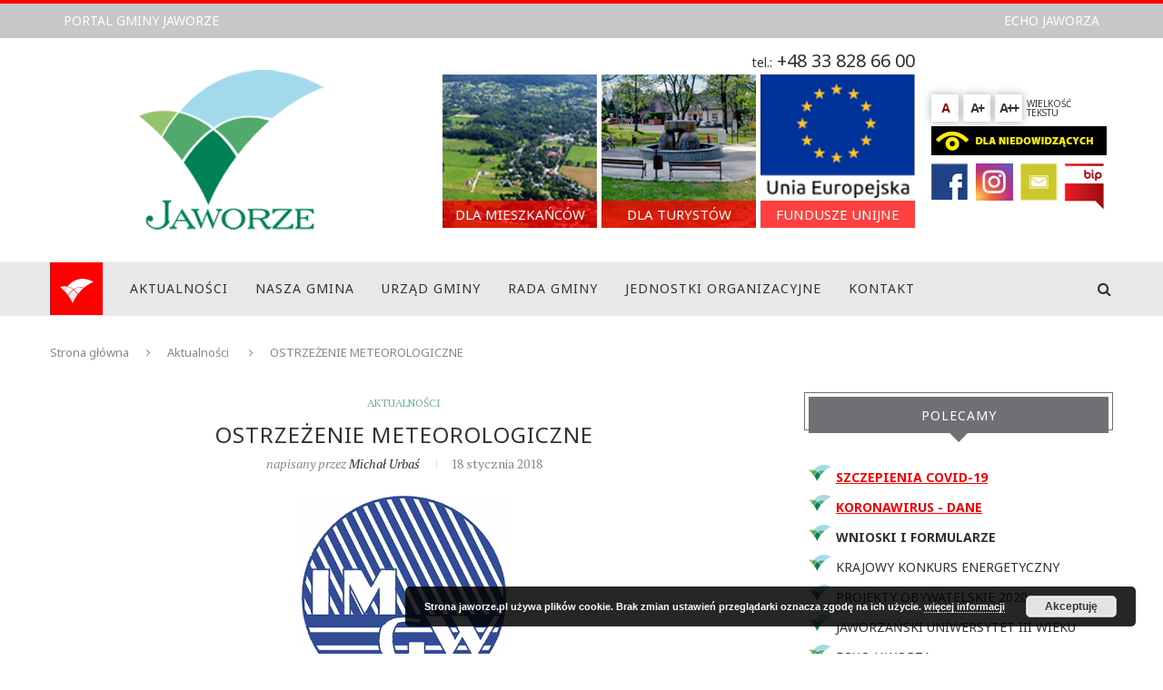

--- FILE ---
content_type: text/html; charset=UTF-8
request_url: https://archiwalna.jaworze.pl/ostrzezenie-meteorologiczne/
body_size: 20564
content:
<!DOCTYPE html>
<html lang="pl-PL">
<head>
	<meta charset="UTF-8">
	<meta http-equiv="X-UA-Compatible" content="IE=edge">
	<meta name="viewport" content="width=device-width, initial-scale=1">
	<title>OSTRZEŻENIE METEOROLOGICZNE | Jaworze|OnLine</title>
	<link rel="profile" href="http://gmpg.org/xfn/11" />
			<link rel="shortcut icon" href="https://archiwalna.jaworze.pl/wp-content/uploads/2020/09/favicon.png" />
		<link rel="alternate" type="application/rss+xml" title="Jaworze|OnLine RSS Feed" href="https://archiwalna.jaworze.pl/feed/" />
	<link rel="alternate" type="application/atom+xml" title="Jaworze|OnLine Atom Feed" href="https://archiwalna.jaworze.pl/feed/atom/" />
	<link rel="pingback" href="https://archiwalna.jaworze.pl/xmlrpc.php" />
	<!--[if lt IE 9]>
	<script src="https://archiwalna.jaworze.pl/wp-content/themes/soledad/js/html5.js"></script>
	<style type="text/css">
		.featured-carousel .item { opacity: 1; }
	</style>
	<![endif]-->
        	
<!-- [BEGIN] Metadata added via All-Meta-Tags plugin by Space X-Chimp ( https://www.spacexchimp.com ) -->
<meta name="deklaracja dostępności" content="https://archiwalna.jaworze.pl/deklaracja-dostepnosci/">
<!-- [END] Metadata added via All-Meta-Tags plugin by Space X-Chimp ( https://www.spacexchimp.com ) -->

<meta name='robots' content='max-image-preview:large' />
<link rel='dns-prefetch' href='//secure.gravatar.com' />
<link rel='dns-prefetch' href='//s.w.org' />
<link rel='dns-prefetch' href='//v0.wordpress.com' />
<link rel="alternate" type="application/rss+xml" title="Jaworze|OnLine &raquo; Kanał z wpisami" href="https://archiwalna.jaworze.pl/feed/" />
<link rel="alternate" type="application/rss+xml" title="Jaworze|OnLine &raquo; Kanał z komentarzami" href="https://archiwalna.jaworze.pl/comments/feed/" />
		<script type="text/javascript">
			window._wpemojiSettings = {"baseUrl":"https:\/\/s.w.org\/images\/core\/emoji\/13.1.0\/72x72\/","ext":".png","svgUrl":"https:\/\/s.w.org\/images\/core\/emoji\/13.1.0\/svg\/","svgExt":".svg","source":{"concatemoji":"https:\/\/archiwalna.jaworze.pl\/wp-includes\/js\/wp-emoji-release.min.js?ver=5.8.1"}};
			!function(e,a,t){var n,r,o,i=a.createElement("canvas"),p=i.getContext&&i.getContext("2d");function s(e,t){var a=String.fromCharCode;p.clearRect(0,0,i.width,i.height),p.fillText(a.apply(this,e),0,0);e=i.toDataURL();return p.clearRect(0,0,i.width,i.height),p.fillText(a.apply(this,t),0,0),e===i.toDataURL()}function c(e){var t=a.createElement("script");t.src=e,t.defer=t.type="text/javascript",a.getElementsByTagName("head")[0].appendChild(t)}for(o=Array("flag","emoji"),t.supports={everything:!0,everythingExceptFlag:!0},r=0;r<o.length;r++)t.supports[o[r]]=function(e){if(!p||!p.fillText)return!1;switch(p.textBaseline="top",p.font="600 32px Arial",e){case"flag":return s([127987,65039,8205,9895,65039],[127987,65039,8203,9895,65039])?!1:!s([55356,56826,55356,56819],[55356,56826,8203,55356,56819])&&!s([55356,57332,56128,56423,56128,56418,56128,56421,56128,56430,56128,56423,56128,56447],[55356,57332,8203,56128,56423,8203,56128,56418,8203,56128,56421,8203,56128,56430,8203,56128,56423,8203,56128,56447]);case"emoji":return!s([10084,65039,8205,55357,56613],[10084,65039,8203,55357,56613])}return!1}(o[r]),t.supports.everything=t.supports.everything&&t.supports[o[r]],"flag"!==o[r]&&(t.supports.everythingExceptFlag=t.supports.everythingExceptFlag&&t.supports[o[r]]);t.supports.everythingExceptFlag=t.supports.everythingExceptFlag&&!t.supports.flag,t.DOMReady=!1,t.readyCallback=function(){t.DOMReady=!0},t.supports.everything||(n=function(){t.readyCallback()},a.addEventListener?(a.addEventListener("DOMContentLoaded",n,!1),e.addEventListener("load",n,!1)):(e.attachEvent("onload",n),a.attachEvent("onreadystatechange",function(){"complete"===a.readyState&&t.readyCallback()})),(n=t.source||{}).concatemoji?c(n.concatemoji):n.wpemoji&&n.twemoji&&(c(n.twemoji),c(n.wpemoji)))}(window,document,window._wpemojiSettings);
		</script>
		<style type="text/css">
img.wp-smiley,
img.emoji {
	display: inline !important;
	border: none !important;
	box-shadow: none !important;
	height: 1em !important;
	width: 1em !important;
	margin: 0 .07em !important;
	vertical-align: -0.1em !important;
	background: none !important;
	padding: 0 !important;
}
</style>
	<link rel='stylesheet' id='slickmap.css-css'  href='https://archiwalna.jaworze.pl/wp-content/plugins/slick-sitemap//slickmap.css?ver=5.8.1' type='text/css' media='all' />
<link rel='stylesheet' id='wp-block-library-css'  href='https://archiwalna.jaworze.pl/wp-includes/css/dist/block-library/style.min.css?ver=5.8.1' type='text/css' media='all' />
<style id='wp-block-library-inline-css' type='text/css'>
.has-text-align-justify{text-align:justify;}
</style>
<link rel='stylesheet' id='contact-form-7-css'  href='https://archiwalna.jaworze.pl/wp-content/plugins/contact-form-7/includes/css/styles.css?ver=5.4' type='text/css' media='all' />
<link rel='stylesheet' id='page-list-style-css'  href='https://archiwalna.jaworze.pl/wp-content/plugins/sitemap/css/page-list.css?ver=4.3' type='text/css' media='all' />
<link rel='stylesheet' id='penci_style-css'  href='https://archiwalna.jaworze.pl/wp-content/themes/soledad-child/style.css?ver=1.2.2' type='text/css' media='all' />
<link rel='stylesheet' id='jetpack_css-css'  href='https://archiwalna.jaworze.pl/wp-content/plugins/jetpack/css/jetpack.css?ver=9.5' type='text/css' media='all' />
<script type='text/javascript' id='jetpack_related-posts-js-extra'>
/* <![CDATA[ */
var related_posts_js_options = {"post_heading":"h4"};
/* ]]> */
</script>
<script type='text/javascript' src='https://archiwalna.jaworze.pl/wp-content/plugins/jetpack/_inc/build/related-posts/related-posts.min.js?ver=20210219' id='jetpack_related-posts-js'></script>
<script type='text/javascript' src='https://archiwalna.jaworze.pl/wp-includes/js/jquery/jquery.min.js?ver=3.6.0' id='jquery-core-js'></script>
<script type='text/javascript' src='https://archiwalna.jaworze.pl/wp-includes/js/jquery/jquery-migrate.min.js?ver=3.3.2' id='jquery-migrate-js'></script>
<script type='text/javascript' src='https://archiwalna.jaworze.pl/wp-content/themes/soledad-child/js/jquery.cookie.js?ver=1.1' id='custom-script-cookie-js'></script>
<script type='text/javascript' src='https://archiwalna.jaworze.pl/wp-content/themes/soledad-child/js/myscript.js?ver=1.1' id='custom-script-js'></script>
<link rel="https://api.w.org/" href="https://archiwalna.jaworze.pl/wp-json/" /><link rel="alternate" type="application/json" href="https://archiwalna.jaworze.pl/wp-json/wp/v2/posts/4079" /><link rel="EditURI" type="application/rsd+xml" title="RSD" href="https://archiwalna.jaworze.pl/xmlrpc.php?rsd" />
<link rel="wlwmanifest" type="application/wlwmanifest+xml" href="https://archiwalna.jaworze.pl/wp-includes/wlwmanifest.xml" /> 
<meta name="generator" content="WordPress 5.8.1" />
<link rel="canonical" href="https://archiwalna.jaworze.pl/ostrzezenie-meteorologiczne/" />
<link rel='shortlink' href='https://wp.me/p7nzDT-13N' />
<link rel="alternate" type="application/json+oembed" href="https://archiwalna.jaworze.pl/wp-json/oembed/1.0/embed?url=https%3A%2F%2Farchiwalna.jaworze.pl%2Fostrzezenie-meteorologiczne%2F" />
<link rel="alternate" type="text/xml+oembed" href="https://archiwalna.jaworze.pl/wp-json/oembed/1.0/embed?url=https%3A%2F%2Farchiwalna.jaworze.pl%2Fostrzezenie-meteorologiczne%2F&#038;format=xml" />
<style type='text/css'>img#wpstats{display:none}</style>    <style type="text/css">
					@import url(https://fonts.googleapis.com/css?family=Noto+Sans:regular,italic,700,700italic);
					h1, h2, h3, h4, h5, h6, h2.penci-heading-video, .penci-photo-2-effect figcaption h2, .headline-title, a.penci-topbar-post-title, #navigation .menu li a, #sidebar-nav .menu li a, .penci-slider .pencislider-container .pencislider-content .pencislider-title, .penci-slider .pencislider-container .pencislider-content .pencislider-button,
		.author-quote span, .penci-more-link a.more-link, .penci-post-share-box .dt-share, .post-share a .dt-share, .author-content h5, .post-pagination h5, .post-box-title, .penci-countdown .countdown-amount, .penci-countdown .countdown-period, .penci-pagination a, .penci-pagination .disable-url, ul.footer-socials li a span,
		.widget input[type="submit"], #sidebar .widget-title, #respond h3.comment-reply-title span, .widget-social.show-text a span, .footer-widget-wrapper .widget .widget-title,
		.container.penci-breadcrumb span, .container.penci-breadcrumb span a, .error-404 .go-back-home a, .post-entry .penci-portfolio-filter ul li a, .portfolio-overlay-content .portfolio-short .portfolio-title a, .home-featured-cat-content .magcat-detail h3 a, .post-entry blockquote cite,
		.post-entry blockquote .author, .tags-share-box.hide-tags.page-share .share-title, .widget ul.side-newsfeed li .side-item .side-item-text h4 a, .thecomment .comment-text span.author, .thecomment .comment-text span.author a, .post-comments span.reply a, #respond h3, #respond label, .wpcf7 label, #respond #submit, .wpcf7 input[type="submit"], .archive-box span,
		.archive-box h1, .gallery .gallery-caption { font-family: 'Noto Sans', sans-serif; font-weight: normal; }
																						#header .inner-header .container { padding:35px 0; }
																																																																																														.featured-overlay-color, .penci-slider ul.slides li:after { opacity: ; }
		.featured-overlay-partent, .penci-slider ul.slides li:before { opacity: ; }
																										.penci-magazine-slider ul.mag-wrap li .mag-overlay { opacity: ; }
		.penci-magazine-slider ul.mag-wrap li:hover .mag-overlay { opacity: ; }
								.featured-area .penci-slider { max-height: 450px; }
																																								.penci-grid li.typography-style .overlay-typography { opacity: ; }
		.penci-grid li.typography-style:hover .overlay-typography { opacity: ; }
																																																																																																																																		.home-featured-cat-content .mag-photo .mag-overlay-photo { opacity: ; }
		.home-featured-cat-content .mag-photo:hover .mag-overlay-photo { opacity: ; }
																								    </style>
    	<meta property="og:title" content="OSTRZEŻENIE METEOROLOGICZNE" />
	<meta property="og:type" content="article" />
	<meta property="og:image" content="http://jaworze.pl/wp-content/uploads/2017/04/imgw.png" />
	<meta property="og:url" content="https://archiwalna.jaworze.pl/ostrzezenie-meteorologiczne/" />
	<meta property="og:description" content="IMGW-PIB Centralne Biuro Prognoz Meteorologicznych w Krakowie wydało ostrzeżenia meteorologiczne dla woj. śląskiego:  subregion Beskid Śląski i Żywiecki &#8211; stopień 2. Prognozuje się wystąpienie silnego wiatru o średniej prędkości od&hellip;" />
	<meta property="og:site_name" content="Jaworze|OnLine" />


<!-- Jetpack Open Graph Tags -->
<meta property="og:type" content="article" />
<meta property="og:title" content="OSTRZEŻENIE METEOROLOGICZNE" />
<meta property="og:url" content="https://archiwalna.jaworze.pl/ostrzezenie-meteorologiczne/" />
<meta property="og:description" content="IMGW-PIB Centralne Biuro Prognoz Meteorologicznych w Krakowie wydało ostrzeżenia meteorologiczne dla woj. śląskiego:  subregion Beskid Śląski i Żywiecki &#8211; stopień 2. Prognozuje się wystąpieni…" />
<meta property="article:published_time" content="2018-01-18T14:15:37+00:00" />
<meta property="article:modified_time" content="2018-01-18T14:22:58+00:00" />
<meta property="og:site_name" content="Jaworze|OnLine" />
<meta property="og:image" content="https://archiwalna.jaworze.pl/wp-content/uploads/2017/04/imgw.png" />
<meta property="og:image:width" content="225" />
<meta property="og:image:height" content="225" />
<meta property="og:locale" content="pl_PL" />
<meta name="twitter:text:title" content="OSTRZEŻENIE METEOROLOGICZNE" />
<meta name="twitter:image" content="https://archiwalna.jaworze.pl/wp-content/uploads/2017/04/imgw.png?w=144" />
<meta name="twitter:card" content="summary" />

<!-- End Jetpack Open Graph Tags -->
</head>

<body class="post-template-default single single-post postid-4079 single-format-standard">
<a id="close-sidebar-nav" class="header-3"><i class="fa fa-close"></i></a>

<nav id="sidebar-nav" class="header-3">

			<div id="sidebar-nav-logo">
							<a href="https://archiwalna.jaworze.pl/"><img src="https://archiwalna.jaworze.pl/wp-content/uploads/2020/09/logo-gmina-jaworze.png" alt="Jaworze|OnLine" /></a>
					</div>
	
	
	<ul id="menu-menu-glowne" class="menu"><li id="menu-item-82" class="menu-item menu-item-type-taxonomy menu-item-object-category current-post-ancestor current-menu-parent current-post-parent penci-mega-menu menu-item-82"><a href="https://archiwalna.jaworze.pl/category/aktualnosci/">AKTUALNOŚCI</a>
<ul class="sub-menu">
	<li id="menu-item-0" class="menu-item-0"><div class="penci-megamenu">		
		<div class="penci-content-megamenu">
			<div class="penci-mega-latest-posts col-mn-5">
								<div class="penci-mega-row penci-mega-1 row-active">
											<div class="penci-mega-post">
							<div class="penci-mega-thumbnail">
																<span class="mega-cat-name">
																			Aktualności																	</span>
																<a href="https://archiwalna.jaworze.pl/jaworze-zdroj-o-piec-mln-zlotych-blizej/" title="JAWORZE-ZDRÓJ O PIĘĆ MLN ZŁOTYCH BLIŻEJ"><img width="585" height="390" src="https://archiwalna.jaworze.pl/wp-content/uploads/2021/10/pollas1-585x390.jpg" class="attachment-penci-thumb size-penci-thumb wp-post-image" alt="" loading="lazy" srcset="https://archiwalna.jaworze.pl/wp-content/uploads/2021/10/pollas1-585x389.jpg 585w, https://archiwalna.jaworze.pl/wp-content/uploads/2021/10/pollas1-300x200.jpg 300w, https://archiwalna.jaworze.pl/wp-content/uploads/2021/10/pollas1-768x511.jpg 768w, https://archiwalna.jaworze.pl/wp-content/uploads/2021/10/pollas1.jpg 1021w" sizes="(max-width: 585px) 100vw, 585px" /></a>
							</div>
							<div class="penci-mega-meta">
								<h3 class="post-mega-title">
									<a href="https://archiwalna.jaworze.pl/jaworze-zdroj-o-piec-mln-zlotych-blizej/">JAWORZE-ZDRÓJ O PIĘĆ MLN ZŁOTYCH BLIŻEJ</a>
								</h3>
																<p class="penci-mega-date">25 października 2021</p>
															</div>
						</div>
											<div class="penci-mega-post">
							<div class="penci-mega-thumbnail">
																<span class="mega-cat-name">
																			Aktualności																	</span>
																<a href="https://archiwalna.jaworze.pl/ul-wrzosowa-w-dwoch-kierunkach/" title="ULICĄ WRZOSOWĄ W DWÓCH KIERUNKACH"><img width="585" height="390" src="https://archiwalna.jaworze.pl/wp-content/uploads/2021/10/dwukierunkowa-585x390.png" class="attachment-penci-thumb size-penci-thumb wp-post-image" alt="Trójkątny znak drogowy - dwie strzałki o różnych wektorach" loading="lazy" /></a>
							</div>
							<div class="penci-mega-meta">
								<h3 class="post-mega-title">
									<a href="https://archiwalna.jaworze.pl/ul-wrzosowa-w-dwoch-kierunkach/">ULICĄ WRZOSOWĄ W DWÓCH KIERUNKACH</a>
								</h3>
																<p class="penci-mega-date">22 października 2021</p>
															</div>
						</div>
											<div class="penci-mega-post">
							<div class="penci-mega-thumbnail">
																<span class="mega-cat-name">
																			Aktualności																	</span>
																<a href="https://archiwalna.jaworze.pl/poszukujemy-reprezentanta-do-rady-interesariuszy/" title="POSZUKUJEMY REPREZENTANTA DO RADY INTERESARIUSZY"><img width="585" height="390" src="https://archiwalna.jaworze.pl/wp-content/uploads/2021/10/RI-585x390.jpg" class="attachment-penci-thumb size-penci-thumb wp-post-image" alt="" loading="lazy" /></a>
							</div>
							<div class="penci-mega-meta">
								<h3 class="post-mega-title">
									<a href="https://archiwalna.jaworze.pl/poszukujemy-reprezentanta-do-rady-interesariuszy/">POSZUKUJEMY REPREZENTANTA DO RADY INTERESARIUSZY</a>
								</h3>
																<p class="penci-mega-date">21 października 2021</p>
															</div>
						</div>
											<div class="penci-mega-post">
							<div class="penci-mega-thumbnail">
																<span class="mega-cat-name">
																			Aktualności																	</span>
																<a href="https://archiwalna.jaworze.pl/teznia-zamknieta-3/" title="TĘŻNIA CHWILOWO NIECZYNNA"><img width="585" height="390" src="https://archiwalna.jaworze.pl/wp-content/uploads/2021/10/DSC_0310-585x390.jpg" class="attachment-penci-thumb size-penci-thumb wp-post-image" alt="" loading="lazy" srcset="https://archiwalna.jaworze.pl/wp-content/uploads/2021/10/DSC_0310-585x391.jpg 585w, https://archiwalna.jaworze.pl/wp-content/uploads/2021/10/DSC_0310-300x200.jpg 300w, https://archiwalna.jaworze.pl/wp-content/uploads/2021/10/DSC_0310-1024x684.jpg 1024w, https://archiwalna.jaworze.pl/wp-content/uploads/2021/10/DSC_0310-768x513.jpg 768w, https://archiwalna.jaworze.pl/wp-content/uploads/2021/10/DSC_0310-1536x1025.jpg 1536w, https://archiwalna.jaworze.pl/wp-content/uploads/2021/10/DSC_0310-2048x1367.jpg 2048w, https://archiwalna.jaworze.pl/wp-content/uploads/2021/10/DSC_0310-1170x781.jpg 1170w" sizes="(max-width: 585px) 100vw, 585px" /></a>
							</div>
							<div class="penci-mega-meta">
								<h3 class="post-mega-title">
									<a href="https://archiwalna.jaworze.pl/teznia-zamknieta-3/">TĘŻNIA CHWILOWO NIECZYNNA</a>
								</h3>
																<p class="penci-mega-date">20 października 2021</p>
															</div>
						</div>
											<div class="penci-mega-post">
							<div class="penci-mega-thumbnail">
																<span class="mega-cat-name">
																			Aktualności																	</span>
																<a href="https://archiwalna.jaworze.pl/13332-2/" title="SZCZEPIENIA PRZECIWKO GRYPIE NA SEZON 2021/2022"><img width="585" height="325" src="https://archiwalna.jaworze.pl/wp-content/uploads/2021/10/grypa2-585x325.jpg" class="attachment-penci-thumb size-penci-thumb wp-post-image" alt="" loading="lazy" /></a>
							</div>
							<div class="penci-mega-meta">
								<h3 class="post-mega-title">
									<a href="https://archiwalna.jaworze.pl/13332-2/">SZCZEPIENIA PRZECIWKO GRYPIE NA SEZON 2021/2022</a>
								</h3>
																<p class="penci-mega-date">15 października 2021</p>
															</div>
						</div>
									</div>
							</div>
		</div>

		</div></li>
</ul>
</li>
<li id="menu-item-1108" class="menu-item menu-item-type-custom menu-item-object-custom menu-item-has-children menu-item-1108"><a>NASZA GMINA</a>
<ul class="sub-menu">
	<li id="menu-item-45" class="menu-item menu-item-type-post_type menu-item-object-page menu-item-45"><a href="https://archiwalna.jaworze.pl/nasza-gmina/herb-i-flaga/">HERB I FLAGA</a></li>
	<li id="menu-item-46" class="menu-item menu-item-type-post_type menu-item-object-page menu-item-46"><a href="https://archiwalna.jaworze.pl/nasza-gmina/statut-gminy/">STATUT GMINY</a></li>
	<li id="menu-item-865" class="menu-item menu-item-type-post_type menu-item-object-page menu-item-has-children menu-item-865"><a href="https://archiwalna.jaworze.pl/nasza-gmina/gospodarka-odpadami/">GOSPODARKA ODPADAMI</a>
	<ul class="sub-menu">
		<li id="menu-item-866" class="menu-item menu-item-type-post_type menu-item-object-page menu-item-866"><a href="https://archiwalna.jaworze.pl/nasza-gmina/gospodarka-odpadami/realizacja-zadan-z-zakresu-gospodarowania-odpadami-komunalnymi/">Realizacja zadań z zakresu gospodarowania odpadami komunalnymi</a></li>
		<li id="menu-item-867" class="menu-item menu-item-type-post_type menu-item-object-page menu-item-867"><a href="https://archiwalna.jaworze.pl/nasza-gmina/gospodarka-odpadami/konsultacje-spoleczne/">Konsultacje społeczne</a></li>
		<li id="menu-item-1091" class="menu-item menu-item-type-custom menu-item-object-custom menu-item-1091"><a target="_blank" href="http://www.jaworze.bip.info.pl/dokument.php?iddok=469&#038;idmp=31&#038;r=r">Plan Gospodarki Odpadami dla Gminy Jaworze na lata 2004 do 2015</a></li>
	</ul>
</li>
	<li id="menu-item-1117" class="menu-item menu-item-type-custom menu-item-object-custom menu-item-has-children menu-item-1117"><a>PRZYRODA</a>
	<ul class="sub-menu">
		<li id="menu-item-864" class="menu-item menu-item-type-post_type menu-item-object-page menu-item-has-children menu-item-864"><a href="https://archiwalna.jaworze.pl/srodowisko/">Ochrona Środowisko</a>
		<ul class="sub-menu">
			<li id="menu-item-873" class="menu-item menu-item-type-post_type menu-item-object-page menu-item-873"><a href="https://archiwalna.jaworze.pl/srodowisko/plan-gospodarki-niskoemisyjnej-dla-gminy-jaworze/">Plan Gospodarki Niskoemisyjnej dla Gminy Jaworze</a></li>
			<li id="menu-item-875" class="menu-item menu-item-type-custom menu-item-object-custom menu-item-875"><a target="_blank" href="http://www.jaworze.bip.info.pl/dokument.php?iddok=488&#038;idmp=31&#038;r=r">Program ochrony środowiska</a></li>
			<li id="menu-item-872" class="menu-item menu-item-type-post_type menu-item-object-page menu-item-872"><a href="https://archiwalna.jaworze.pl/srodowisko/apel-do-mieszkancow-gminy-jaworze/">Apel do mieszkańców Gminy Jaworze</a></li>
		</ul>
</li>
		<li id="menu-item-49" class="menu-item menu-item-type-post_type menu-item-object-page menu-item-49"><a href="https://archiwalna.jaworze.pl/nasza-gmina/lokalizacja/">LOKALIZACJA</a></li>
		<li id="menu-item-50" class="menu-item menu-item-type-post_type menu-item-object-page menu-item-50"><a href="https://archiwalna.jaworze.pl/nasza-gmina/klimat/">KLIMAT</a></li>
		<li id="menu-item-52" class="menu-item menu-item-type-post_type menu-item-object-page menu-item-52"><a href="https://archiwalna.jaworze.pl/nasza-gmina/gleby/">GLEBY</a></li>
		<li id="menu-item-51" class="menu-item menu-item-type-post_type menu-item-object-page menu-item-51"><a href="https://archiwalna.jaworze.pl/nasza-gmina/geologia/">GEOLOGIA</a></li>
		<li id="menu-item-53" class="menu-item menu-item-type-post_type menu-item-object-page menu-item-53"><a href="https://archiwalna.jaworze.pl/nasza-gmina/walory-przyrodnicze/">WALORY PRZYRODNICZE</a></li>
	</ul>
</li>
	<li id="menu-item-1118" class="menu-item menu-item-type-custom menu-item-object-custom menu-item-has-children menu-item-1118"><a>GOSPODARKA</a>
	<ul class="sub-menu">
		<li id="menu-item-844" class="menu-item menu-item-type-custom menu-item-object-custom menu-item-844"><a target="_blank" href="http://www.jaworze.bip.info.pl/dokument.php?iddok=477&#038;idmp=31&#038;r=r">Strategia rozwoju gminy</a></li>
		<li id="menu-item-846" class="menu-item menu-item-type-custom menu-item-object-custom menu-item-846"><a target="_blank" href="http://www.jaworze.bip.info.pl/index.php?idmp=53&#038;r=r">Plan zagospodarowania przestrzennego</a></li>
		<li id="menu-item-848" class="menu-item menu-item-type-post_type menu-item-object-page menu-item-848"><a href="https://archiwalna.jaworze.pl/gospodarka/studium-uwarunkowan-i-kierunkow-zagospodarowania-przestrzennego/">Studium uwarunkowań i kierunków zagospodarowania przestrzennego</a></li>
	</ul>
</li>
	<li id="menu-item-1119" class="menu-item menu-item-type-custom menu-item-object-custom menu-item-has-children menu-item-1119"><a>HISTORIA</a>
	<ul class="sub-menu">
		<li id="menu-item-91" class="menu-item menu-item-type-post_type menu-item-object-page menu-item-91"><a href="https://archiwalna.jaworze.pl/nasza-gmina/ludzie/">LUDZIE</a></li>
		<li id="menu-item-584" class="menu-item menu-item-type-post_type menu-item-object-page menu-item-has-children menu-item-584"><a href="https://archiwalna.jaworze.pl/nasza-gmina/historia/dzieje-jaworza-na-przestrzeni-wiekow/">Monografia Jaworza</a>
		<ul class="sub-menu">
			<li id="menu-item-590" class="menu-item menu-item-type-post_type menu-item-object-page menu-item-590"><a href="https://archiwalna.jaworze.pl/nasza-gmina/historia/jadwiga-roik/">Jadwiga Roik</a></li>
		</ul>
</li>
		<li id="menu-item-54" class="menu-item menu-item-type-post_type menu-item-object-page menu-item-has-children menu-item-54"><a href="https://archiwalna.jaworze.pl/nasza-gmina/zabytki/">ZABYTKI</a>
		<ul class="sub-menu">
			<li id="menu-item-187" class="menu-item menu-item-type-post_type menu-item-object-page menu-item-187"><a href="https://archiwalna.jaworze.pl/nasza-gmina/zabytki/tablica-fundacyjna-kosciola-rzymskokatolickiego/">Tablica fundacyjna kościoła Rzymskokatolickiego</a></li>
			<li id="menu-item-199" class="menu-item menu-item-type-post_type menu-item-object-page menu-item-199"><a href="https://archiwalna.jaworze.pl/nasza-gmina/zabytki/obelisk-i-plyty-nagrobne-b-wlascicieli-jaworza/">Obelisk i płyty nagrobne b. właścicieli Jaworza</a></li>
			<li id="menu-item-204" class="menu-item menu-item-type-post_type menu-item-object-page menu-item-204"><a href="https://archiwalna.jaworze.pl/nasza-gmina/zabytki/tablica-patrona-gimnazjum-nr-1-w-jaworzu/">Tablica patrona Gimnazjum Nr 1 w Jaworzu</a></li>
			<li id="menu-item-209" class="menu-item menu-item-type-post_type menu-item-object-page menu-item-209"><a href="https://archiwalna.jaworze.pl/nasza-gmina/zabytki/tablica-fundacyjna-szkoly/">Tablica fundacyjna szkoły</a></li>
			<li id="menu-item-212" class="menu-item menu-item-type-post_type menu-item-object-page menu-item-212"><a href="https://archiwalna.jaworze.pl/nasza-gmina/zabytki/tablica-katynska/">Tablica Katyńska</a></li>
			<li id="menu-item-217" class="menu-item menu-item-type-post_type menu-item-object-page menu-item-217"><a href="https://archiwalna.jaworze.pl/nasza-gmina/zabytki/tablica-patrona-sp-nr1-w-jaworzu-marii-dabrowskiej/">Tablica patrona SP Nr1 w Jaworzu Marii Dąbrowskiej</a></li>
			<li id="menu-item-220" class="menu-item menu-item-type-post_type menu-item-object-page menu-item-220"><a href="https://archiwalna.jaworze.pl/nasza-gmina/zabytki/kolumna-kanelowana/">Kolumna kanelowana</a></li>
			<li id="menu-item-229" class="menu-item menu-item-type-post_type menu-item-object-page menu-item-229"><a href="https://archiwalna.jaworze.pl/nasza-gmina/zabytki/figury-puttow-z-herbami-wlascicieli-jaworza/">Figury puttów z herbami właścicieli Jaworza</a></li>
			<li id="menu-item-248" class="menu-item menu-item-type-post_type menu-item-object-page menu-item-248"><a href="https://archiwalna.jaworze.pl/nasza-gmina/zabytki/male-obeliski-w-ksztalcie-amfor/">Małe obeliski w kształcie amfor</a></li>
			<li id="menu-item-247" class="menu-item menu-item-type-post_type menu-item-object-page menu-item-247"><a href="https://archiwalna.jaworze.pl/nasza-gmina/zabytki/242-2/">Obelisk upamięt. 550 rocznicę Bitwy Pod Grunwaldem</a></li>
		</ul>
</li>
	</ul>
</li>
	<li id="menu-item-799" class="menu-item menu-item-type-custom menu-item-object-custom menu-item-799"><a target="_blank" href="http://opgj.pl/index.php?option=com_content&#038;view=article&#038;id=229&#038;Itemid=168">Echo Jaworza</a></li>
</ul>
</li>
<li id="menu-item-1109" class="menu-item menu-item-type-custom menu-item-object-custom menu-item-has-children menu-item-1109"><a>URZĄD GMINY</a>
<ul class="sub-menu">
	<li id="menu-item-395" class="menu-item menu-item-type-post_type menu-item-object-page menu-item-has-children menu-item-395"><a href="https://archiwalna.jaworze.pl/kierownictwo2/dr-radoslaw-g-ostalkiewicz/">Wójt Gminy</a>
	<ul class="sub-menu">
		<li id="menu-item-396" class="menu-item menu-item-type-post_type menu-item-object-page menu-item-396"><a href="https://archiwalna.jaworze.pl/kierownictwo2/dr-radoslaw-g-ostalkiewicz/zakres-obowiazkow/">ZAKRES OBOWIĄZKÓW</a></li>
		<li id="menu-item-397" class="menu-item menu-item-type-post_type menu-item-object-page menu-item-397"><a href="https://archiwalna.jaworze.pl/kierownictwo2/dr-radoslaw-g-ostalkiewicz/przyjmowanie-stron/">PRZYJMOWANIE STRON</a></li>
	</ul>
</li>
	<li id="menu-item-398" class="menu-item menu-item-type-post_type menu-item-object-page menu-item-has-children menu-item-398"><a href="https://archiwalna.jaworze.pl/kierownictwo2/anna-skotnicka-nedzka/">Zastępca Wójta</a>
	<ul class="sub-menu">
		<li id="menu-item-399" class="menu-item menu-item-type-post_type menu-item-object-page menu-item-399"><a href="https://archiwalna.jaworze.pl/sklad-rady-gminy-jaworze/pozycja-prawna/">POZYCJA PRAWNA</a></li>
	</ul>
</li>
	<li id="menu-item-400" class="menu-item menu-item-type-post_type menu-item-object-page menu-item-has-children menu-item-400"><a href="https://archiwalna.jaworze.pl/kierownictwo2/ewelina-domagala/">Sekretarz Gminy</a>
	<ul class="sub-menu">
		<li id="menu-item-401" class="menu-item menu-item-type-post_type menu-item-object-page menu-item-401"><a href="https://archiwalna.jaworze.pl/kierownictwo2/ewelina-domagala/pozycja-prawna-2/">POZYCJA PRAWNA</a></li>
	</ul>
</li>
	<li id="menu-item-402" class="menu-item menu-item-type-post_type menu-item-object-page menu-item-has-children menu-item-402"><a href="https://archiwalna.jaworze.pl/kierownictwo2/krzysztof-sliwa/">Skarbnik Gminy</a>
	<ul class="sub-menu">
		<li id="menu-item-403" class="menu-item menu-item-type-post_type menu-item-object-page menu-item-403"><a href="https://archiwalna.jaworze.pl/kierownictwo2/krzysztof-sliwa/pozycja-prawna-3/">POZYCJA PRAWNA</a></li>
	</ul>
</li>
	<li id="menu-item-1112" class="menu-item menu-item-type-custom menu-item-object-custom menu-item-has-children menu-item-1112"><a>WYDZIAŁY</a>
	<ul class="sub-menu">
		<li id="menu-item-1089" class="menu-item menu-item-type-post_type menu-item-object-page menu-item-1089"><a href="https://archiwalna.jaworze.pl/kierownictwo2/wydzialy/wydzial-organizacyjny-i-zarzadzania-kryzysowego/">WYDZIAŁ ORGANIZACYJNY I ZARZĄDZANIA KRYZYSOWEGO</a></li>
		<li id="menu-item-1087" class="menu-item menu-item-type-post_type menu-item-object-page menu-item-1087"><a href="https://archiwalna.jaworze.pl/kierownictwo2/wydzialy/wydzial-finansow-i-kontroli/">WYDZIAŁ FINANSÓW I KONTROLI</a></li>
		<li id="menu-item-1085" class="menu-item menu-item-type-post_type menu-item-object-page menu-item-1085"><a href="https://archiwalna.jaworze.pl/kierownictwo2/wydzialy/wydzial-rozwoju-i-inwestycji/">WYDZIAŁ ROZWOJU I INWESTYCJI</a></li>
		<li id="menu-item-1086" class="menu-item menu-item-type-post_type menu-item-object-page menu-item-1086"><a href="https://archiwalna.jaworze.pl/kierownictwo2/wydzialy/wydzial-spraw-komunalnych-i-uzdrowiska/">WYDZIAŁ SPRAW KOMUNALNYCH I UZDROWISKA</a></li>
		<li id="menu-item-1088" class="menu-item menu-item-type-post_type menu-item-object-page menu-item-1088"><a href="https://archiwalna.jaworze.pl/kierownictwo2/wydzialy/wydzial-stanu-cywilnego-i-spraw-obywatelskich/">WYDZIAŁ STANU CYWILNEGO I SPRAW OBYWATELSKICH</a></li>
	</ul>
</li>
	<li id="menu-item-1113" class="menu-item menu-item-type-custom menu-item-object-custom menu-item-has-children menu-item-1113"><a>PEŁNOMOCNICY</a>
	<ul class="sub-menu">
		<li id="menu-item-404" class="menu-item menu-item-type-post_type menu-item-object-page menu-item-404"><a href="https://archiwalna.jaworze.pl/kierownictwo2/ochrony-informacji-niejawnych/">PEŁNOMOCNIK DS. OCHRONY INFORMACJI NIEJAWNYCH</a></li>
		<li id="menu-item-405" class="menu-item menu-item-type-post_type menu-item-object-page menu-item-405"><a href="https://archiwalna.jaworze.pl/kierownictwo2/ds-systemu-zarzadzania-jakoscia/">PEŁNOMOCNIK DS. SYSTEMU ZARZĄDZANIA JAKOŚCIĄ</a></li>
	</ul>
</li>
	<li id="menu-item-1058" class="menu-item menu-item-type-post_type menu-item-object-page menu-item-1058"><a href="https://archiwalna.jaworze.pl/kierownictwo2/httpjaworze-plwp-contentuploads201512regulamin-organizacyjny_wersja-od-1-luty-2017-pdf/">Regulamin Organizacyjny</a></li>
	<li id="menu-item-543" class="menu-item menu-item-type-post_type menu-item-object-page menu-item-543"><a href="https://archiwalna.jaworze.pl/kierownictwo2/kodeks-etyki-w-urzedzie-gminy-jaworze/">Kodeks Etyki w Urzędzie Gminy Jaworze</a></li>
	<li id="menu-item-542" class="menu-item menu-item-type-post_type menu-item-object-page menu-item-542"><a href="https://archiwalna.jaworze.pl/kierownictwo2/ksiazka-teleadresowa/">Książka teleadresowa</a></li>
</ul>
</li>
<li id="menu-item-1110" class="menu-item menu-item-type-custom menu-item-object-custom menu-item-has-children menu-item-1110"><a>RADA GMINY</a>
<ul class="sub-menu">
	<li id="menu-item-1111" class="menu-item menu-item-type-post_type menu-item-object-page menu-item-1111"><a href="https://archiwalna.jaworze.pl/kierownictwo2/rada-gminy/czym-jest-rada-gminy/">Czym jest Rada Gminy?</a></li>
	<li id="menu-item-484" class="menu-item menu-item-type-post_type menu-item-object-page menu-item-484"><a href="https://archiwalna.jaworze.pl/przewodniczacy-rady-gminy-jaworze/">Przewodniczący Rady Gminy Jaworze</a></li>
	<li id="menu-item-461" class="menu-item menu-item-type-post_type menu-item-object-page menu-item-461"><a href="https://archiwalna.jaworze.pl/sklad-rady-gminy-jaworze/">RADA GMINY JAWORZE</a></li>
	<li id="menu-item-460" class="menu-item menu-item-type-post_type menu-item-object-page menu-item-460"><a href="https://archiwalna.jaworze.pl/komisje-rady-gminy-vii-kadencji/">Komisje Rady Gminy Jaworze</a></li>
	<li id="menu-item-440" class="menu-item menu-item-type-post_type menu-item-object-page menu-item-440"><a href="https://archiwalna.jaworze.pl/kierownictwo2/mlodziezowa-rada-gminy/sesje/">Transmisje obrad</a></li>
	<li id="menu-item-1116" class="menu-item menu-item-type-custom menu-item-object-custom menu-item-has-children menu-item-1116"><a>MŁODZIEŻOWA RADA GMINY</a>
	<ul class="sub-menu">
		<li id="menu-item-448" class="menu-item menu-item-type-post_type menu-item-object-page menu-item-448"><a href="https://archiwalna.jaworze.pl/kierownictwo2/mlodziezowa-rada-gminy/statut-mlodziezowej-rady-gminy/">Statut Młodzieżowej Rady Gminy</a></li>
		<li id="menu-item-446" class="menu-item menu-item-type-post_type menu-item-object-page menu-item-446"><a href="https://archiwalna.jaworze.pl/kierownictwo2/mlodziezowa-rada-gminy/zarzadzenie-ws-wyborow-do-mrg/">Zarządzenie ws. wyborów do MRG</a></li>
		<li id="menu-item-442" class="menu-item menu-item-type-post_type menu-item-object-page menu-item-442"><a href="https://archiwalna.jaworze.pl/kierownictwo2/mlodziezowa-rada-gminy/mlodziezowa-rada-gminy-i-kadencji/">Młodzieżowa Rada Gminy I kadencji</a></li>
		<li id="menu-item-444" class="menu-item menu-item-type-post_type menu-item-object-page menu-item-444"><a href="https://archiwalna.jaworze.pl/kierownictwo2/mlodziezowa-rada-gminy/gminna-i-miedzyszkolna-komisja-wyborcza-ds-wyborow-do-mlodziezowej-rady-gminy-jaworze-i-kadencji/">Gminna i Międzyszkolna Komisja Wyborcza ds. Wyborów do Młodzieżowej Rady Gminy Jaworze I kadencji</a></li>
		<li id="menu-item-443" class="menu-item menu-item-type-post_type menu-item-object-page menu-item-443"><a href="https://archiwalna.jaworze.pl/kierownictwo2/mlodziezowa-rada-gminy/obwodowe-komisje-wyborcze-i-kadencja/">Obwodowe Komisje Wyborcze (I kadencja)</a></li>
		<li id="menu-item-441" class="menu-item menu-item-type-post_type menu-item-object-page menu-item-441"><a href="https://archiwalna.jaworze.pl/kierownictwo2/mlodziezowa-rada-gminy/mlodziezowa-rada-gminy-jaworze-ii-kadencji-2013-2015/">Młodzieżowa Rada Gminy Jaworze II Kadencji 2013-2015</a></li>
		<li id="menu-item-445" class="menu-item menu-item-type-post_type menu-item-object-page menu-item-445"><a href="https://archiwalna.jaworze.pl/kierownictwo2/mlodziezowa-rada-gminy/mlodziezowa-rada-gminy-jaworze-i-kadencji/">Młodzieżowa Rada Gminy Jaworze I kadencji</a></li>
	</ul>
</li>
	<li id="menu-item-10304" class="menu-item menu-item-type-post_type menu-item-object-page menu-item-10304"><a href="https://archiwalna.jaworze.pl/kierownictwo2/mlodziezowa-rada-gminy/interpelacje-i-zapytania-radnych/">INTERPELACJE I ZAPYTANIA RADNYCH</a></li>
</ul>
</li>
<li id="menu-item-1114" class="menu-item menu-item-type-custom menu-item-object-custom menu-item-has-children menu-item-1114"><a>JEDNOSTKI ORGANIZACYJNE</a>
<ul class="sub-menu">
	<li id="menu-item-850" class="menu-item menu-item-type-post_type menu-item-object-page menu-item-850"><a href="https://archiwalna.jaworze.pl/jednostki-organizacyjne/gminna-biblioteka-publiczna-w-jaworzu/">Gminna Biblioteka Publiczna w Jaworzu</a></li>
	<li id="menu-item-851" class="menu-item menu-item-type-post_type menu-item-object-page menu-item-has-children menu-item-851"><a href="https://archiwalna.jaworze.pl/jednostki-organizacyjne/gminny-osrodek-pomocy-spolecznej-w-jaworzu/">Gminny Ośrodek Pomocy Społecznej w Jaworzu</a>
	<ul class="sub-menu">
		<li id="menu-item-984" class="menu-item menu-item-type-post_type menu-item-object-page menu-item-984"><a href="https://archiwalna.jaworze.pl/?page_id=953">Aktualności</a></li>
		<li id="menu-item-985" class="menu-item menu-item-type-post_type menu-item-object-page menu-item-985"><a href="https://archiwalna.jaworze.pl/pomoc-spoleczna/zasilek-rodzinny-informacje/">Zasiłek rodzinny – informacje</a></li>
		<li id="menu-item-987" class="menu-item menu-item-type-post_type menu-item-object-page menu-item-987"><a href="https://archiwalna.jaworze.pl/pomoc-spoleczna/fundusz-alimentacyjny-informacje/">Fundusz alimentacyjny – informacje</a></li>
		<li id="menu-item-983" class="menu-item menu-item-type-post_type menu-item-object-page menu-item-983"><a href="https://archiwalna.jaworze.pl/pomoc-spoleczna/komunikat-gops/">Komunikat GOPS</a></li>
		<li id="menu-item-986" class="menu-item menu-item-type-post_type menu-item-object-page menu-item-986"><a href="https://archiwalna.jaworze.pl/pomoc-spoleczna/program-aktywnej-integracji-w-gminie-jaworze/">Program aktywnej integracji w gminie Jaworze</a></li>
		<li id="menu-item-988" class="menu-item menu-item-type-post_type menu-item-object-page menu-item-988"><a href="https://archiwalna.jaworze.pl/pomoc-spoleczna/pomoc-materialna-o-charakterze-socjalnym-dla-uczniow/">Pomoc materialna o charakterze socjalnym dla uczniów</a></li>
		<li id="menu-item-989" class="menu-item menu-item-type-post_type menu-item-object-page menu-item-989"><a href="https://archiwalna.jaworze.pl/pomoc-spoleczna/karta-duzej-rodziny/">Karta Dużej Rodziny</a></li>
		<li id="menu-item-982" class="menu-item menu-item-type-post_type menu-item-object-page menu-item-982"><a href="https://archiwalna.jaworze.pl/pomoc-spoleczna/">Pomoc społeczna</a></li>
		<li id="menu-item-1490" class="menu-item menu-item-type-post_type menu-item-object-page menu-item-1490"><a href="https://archiwalna.jaworze.pl/pomoc-spoleczna/gminna-komisja-rozwiazywania-problemow-alkoholowych/">Gminna Komisja Rozwiązywania Problemów Alkoholowych</a></li>
	</ul>
</li>
	<li id="menu-item-1484" class="menu-item menu-item-type-post_type menu-item-object-page menu-item-has-children menu-item-1484"><a href="https://archiwalna.jaworze.pl/pomoc-spoleczna/zespol-interdyscyplinarny/">Zespół interdyscyplinarny</a>
	<ul class="sub-menu">
		<li id="menu-item-1485" class="menu-item menu-item-type-post_type menu-item-object-page menu-item-1485"><a href="https://archiwalna.jaworze.pl/pomoc-spoleczna/zespol-interdyscyplinarny/grupy-robocze/">Grupy Robocze</a></li>
		<li id="menu-item-1486" class="menu-item menu-item-type-post_type menu-item-object-page menu-item-1486"><a href="https://archiwalna.jaworze.pl/pomoc-spoleczna/zespol-interdyscyplinarny/informacja-dla-osob-dotknietych-przemoca-w-rodzinie/">Informacja dla osób dotkniętych przemocą w rodzinie</a></li>
	</ul>
</li>
	<li id="menu-item-853" class="menu-item menu-item-type-post_type menu-item-object-page menu-item-853"><a href="https://archiwalna.jaworze.pl/oswiata/centrum-uslug-wspolnych/">Centrum Usług Wspólnych w Jaworzu</a></li>
	<li id="menu-item-1115" class="menu-item menu-item-type-custom menu-item-object-custom menu-item-has-children menu-item-1115"><a>PLACÓWKI OŚWIATOWE</a>
	<ul class="sub-menu">
		<li id="menu-item-859" class="menu-item menu-item-type-custom menu-item-object-custom menu-item-859"><a target="_blank" href="http://sp1jaworze.pl">Szkoła Podstawowa Nr 1 im. Marii Dąbrowskiej</a></li>
		<li id="menu-item-860" class="menu-item menu-item-type-custom menu-item-object-custom menu-item-860"><a target="_blank" href="http://sp2jaworze.pl/">Szkoła Podstawowa nr 2 im. gen broni St. Maczka</a></li>
		<li id="menu-item-862" class="menu-item menu-item-type-custom menu-item-object-custom menu-item-862"><a target="_blank" href="http://jaworek.przedszkolowo.pl/">Przedszkole Samorządowe Nr 1</a></li>
		<li id="menu-item-861" class="menu-item menu-item-type-custom menu-item-object-custom menu-item-861"><a target="_blank" href="http://przedszkolenr2.jaworze.pl/">Przedszkole Samorządowe Nr 2</a></li>
	</ul>
</li>
	<li id="menu-item-977" class="menu-item menu-item-type-custom menu-item-object-custom menu-item-977"><a target="_blank" href="http://www.opgj.pl/">Ośrodek Promocji Gminy Jaworze</a></li>
	<li id="menu-item-1083" class="menu-item menu-item-type-custom menu-item-object-custom menu-item-1083"><a target="_blank" href="http://www.muzeum.jaworze.pl">Muzeum Fauny i Flory Morskiej i Śródlądowej</a></li>
	<li id="menu-item-1084" class="menu-item menu-item-type-custom menu-item-object-custom menu-item-1084"><a target="_blank" href="http://www.osrodekjaworze.com">Samodzielny Gminny Zakład Opieki Zdrowotnej</a></li>
</ul>
</li>
<li id="menu-item-981" class="menu-item menu-item-type-post_type menu-item-object-page menu-item-981"><a href="https://archiwalna.jaworze.pl/kontakt/">KONTAKT</a></li>
</ul></nav>

<!-- .wrapper-boxed -->
<div class="wrapper-boxed header-style-header-3">

<!-- Top Bar -->
	<div class="penci-top-bar no-social">
	<div class="container">
		<div class="penci-headline">
							<span class="headline-title">PORTAL GMINY JAWORZE</span>
			                                
                        <div class="penci-topbar-menu">                                
                        
                            <div class="rav-top-menu"><ul id="menu-echo-jaworza" class="menu"><li id="menu-item-6099" class="menu-item menu-item-type-custom menu-item-object-custom penci-mega-menu menu-item-6099"><a href="https://opgj.pl/echo-jaworza">ECHO JAWORZA</a>
<ul class="sub-menu">
	<li class="menu-item-0"><a><div class="penci-megamenu">		
		<div class="penci-content-megamenu">
			<div class="penci-mega-latest-posts col-mn-5">
								<div class="penci-mega-row penci-mega-6 row-active">
											<div class="penci-mega-post">
							<div class="penci-mega-thumbnail">
																<span class="mega-cat-name">
																			Ważne																	</span>
																<a href="https://archiwalna.jaworze.pl/jaworze-zdroj-o-piec-mln-zlotych-blizej/" title="JAWORZE-ZDRÓJ O PIĘĆ MLN ZŁOTYCH BLIŻEJ"><img width="585" height="390" src="https://archiwalna.jaworze.pl/wp-content/uploads/2021/10/pollas1-585x390.jpg" class="attachment-penci-thumb size-penci-thumb wp-post-image" alt="" loading="lazy" srcset="https://archiwalna.jaworze.pl/wp-content/uploads/2021/10/pollas1-585x389.jpg 585w, https://archiwalna.jaworze.pl/wp-content/uploads/2021/10/pollas1-300x200.jpg 300w, https://archiwalna.jaworze.pl/wp-content/uploads/2021/10/pollas1-768x511.jpg 768w, https://archiwalna.jaworze.pl/wp-content/uploads/2021/10/pollas1.jpg 1021w" sizes="(max-width: 585px) 100vw, 585px" /></a>
							</div>
							<div class="penci-mega-meta">
								<h3 class="post-mega-title">
									<a href="https://archiwalna.jaworze.pl/jaworze-zdroj-o-piec-mln-zlotych-blizej/">JAWORZE-ZDRÓJ O PIĘĆ MLN ZŁOTYCH BLIŻEJ</a>
								</h3>
																<p class="penci-mega-date">25 października 2021</p>
															</div>
						</div>
											<div class="penci-mega-post">
							<div class="penci-mega-thumbnail">
																<span class="mega-cat-name">
																			Ważne																	</span>
																<a href="https://archiwalna.jaworze.pl/ul-wrzosowa-w-dwoch-kierunkach/" title="ULICĄ WRZOSOWĄ W DWÓCH KIERUNKACH"><img width="585" height="390" src="https://archiwalna.jaworze.pl/wp-content/uploads/2021/10/dwukierunkowa-585x390.png" class="attachment-penci-thumb size-penci-thumb wp-post-image" alt="Trójkątny znak drogowy - dwie strzałki o różnych wektorach" loading="lazy" /></a>
							</div>
							<div class="penci-mega-meta">
								<h3 class="post-mega-title">
									<a href="https://archiwalna.jaworze.pl/ul-wrzosowa-w-dwoch-kierunkach/">ULICĄ WRZOSOWĄ W DWÓCH KIERUNKACH</a>
								</h3>
																<p class="penci-mega-date">22 października 2021</p>
															</div>
						</div>
											<div class="penci-mega-post">
							<div class="penci-mega-thumbnail">
																<span class="mega-cat-name">
																			Ważne																	</span>
																<a href="https://archiwalna.jaworze.pl/czesciowa-zmiana-studium-uwarunkowan-i-kierunkow-zagospodarowania-przestrzennego-gminy-jaworze/" title=""><img width="585" height="390" src="https://archiwalna.jaworze.pl/wp-content/uploads/2021/10/zmiana-studium-585x390.png" class="attachment-penci-thumb size-penci-thumb wp-post-image" alt="Mapa gminy Jaworze, na niej grafika z pinezką, obok napis: częściowa zmiana studium uwarunkowań i kierunków zagospodarowania przestrzennego" loading="lazy" /></a>
							</div>
							<div class="penci-mega-meta">
								<h3 class="post-mega-title">
									<a href="https://archiwalna.jaworze.pl/czesciowa-zmiana-studium-uwarunkowan-i-kierunkow-zagospodarowania-przestrzennego-gminy-jaworze/"></a>
								</h3>
																<p class="penci-mega-date">12 października 2021</p>
															</div>
						</div>
									</div>
							</div>
		</div>

		</div></a></li>
</ul>
</li>
</ul></div>                        </div>    
										<div class="penci-headline-posts" data-auto="true" data-autotime="3000" data-speed="300" data-direction="vertical">
											<div>
							<a class="penci-topbar-post-title" href="https://archiwalna.jaworze.pl/jaworze-zdroj-o-piec-mln-zlotych-blizej/">JAWORZE-ZDRÓJ O PIĘĆ MLN ZŁOTYCH BLIŻEJ</a>
						</div>
											<div>
							<a class="penci-topbar-post-title" href="https://archiwalna.jaworze.pl/ul-wrzosowa-w-dwoch-kierunkach/">ULICĄ WRZOSOWĄ W DWÓCH KIERUNKACH</a>
						</div>
											<div>
							<a class="penci-topbar-post-title" href="https://archiwalna.jaworze.pl/poszukujemy-reprezentanta-do-rady-interesariuszy/">POSZUKUJEMY REPREZENTANTA DO RADY INTERESARIUSZY</a>
						</div>
											<div>
							<a class="penci-topbar-post-title" href="https://archiwalna.jaworze.pl/teznia-zamknieta-3/">TĘŻNIA CHWILOWO NIECZYNNA</a>
						</div>
											<div>
							<a class="penci-topbar-post-title" href="https://archiwalna.jaworze.pl/13332-2/">SZCZEPIENIA PRZECIWKO GRYPIE NA SEZON 2021/2022</a>
						</div>
											<div>
							<a class="penci-topbar-post-title" href="https://archiwalna.jaworze.pl/echo-jaworza-sprostowanie/">&#8222;ECHO JAWORZA&#8221;: SPROSTOWANIE</a>
						</div>
											<div>
							<a class="penci-topbar-post-title" href="https://archiwalna.jaworze.pl/rewitalizacja-linii-kolejowej-nr-190-wyniki-konsultacji-spolecznych/">REWITALIZACJA LINII KOLEJOWEJ NR 190 – WYNIKI KONSULTACJI...</a>
						</div>
											<div>
							<a class="penci-topbar-post-title" href="https://archiwalna.jaworze.pl/od-1-lipca-jaworze-segreguje-oleje-jadalne/">JAWORZE SEGREGUJE OLEJE JADALNE</a>
						</div>
											<div>
							<a class="penci-topbar-post-title" href="https://archiwalna.jaworze.pl/czesciowa-zmiana-studium-uwarunkowan-i-kierunkow-zagospodarowania-przestrzennego-gminy-jaworze/"></a>
						</div>
											<div>
							<a class="penci-topbar-post-title" href="https://archiwalna.jaworze.pl/12-10-2021-r-wylaczenie-dostaw-wody/">12.10.2021 R. &#8211; WYŁĄCZENIE DOSTAW WODY</a>
						</div>
									</div>
					</div>
	</div>
</div>

<header id="header" class="header-header-3 has-bottom-line"><!-- #header -->
	<div class="inner-header">
		<div class="container align-left-logo has-banner">

			<div id="logo">
															<h2>
							<a href="https://archiwalna.jaworze.pl/"><img src="https://archiwalna.jaworze.pl/wp-content/uploads/2020/09/logo-gmina-jaworze.png" alt="Jaworze|OnLine" /></a>
						</h2>
												</div>

											<div class="header-banner header-style-3">
                                                                                                            <div class="header-quick-access">
                                        <div class="header-quick-access-text">
                                            <div><small><small>tel.:</small></small> +48 33 828 66 00</div>
                                        </div>
                                        <div class="clearfix"></div>
                                        <ul class="top-images-links">
                                            <li><a href="/category/dla-mieszkancow/" title="Dla mieszkańców"><span>DLA MIESZKAŃCÓW</span><img src="https://archiwalna.jaworze.pl/wp-content/themes/soledad-child/images/j/timg1.jpg" alt="Dla mieszkańców"></a></li>
                                            <li><a href="/category/dla-turystow/" title="Dla turystów"><span>DLA TURYSTÓW</span><img src="https://archiwalna.jaworze.pl/wp-content/themes/soledad-child/images/j/timg2.jpg" alt="Dla turystów"></a></li>
                                            <li><a href="/jaworze-w-unii/" title="Fundusze unijne"><span>FUNDUSZE UNIJNE</span><img src="https://archiwalna.jaworze.pl/wp-content/themes/soledad-child/images/j/ue.png" alt="Fundusze unijne"></a></li>
                                        </ul>

                                    </div>

                                    <div class="header-quick-additional">

                                        <div class="change-font-size">
                                            <span class="fontsize-icon" id="fontsize0">A</span>
                                            <span class="fontsize-icon" id="fontsize1">A+</span>
                                            <span class="fontsize-icon" id="fontsize2">A++</span>
                                            <span class="fontsize-icon-desc">Wielkość<br>tekstu</span>
                                        </div>
                                        <div class="clearfix"></div>
                                        <div class="change-better-seeing">
                                            <img id="change-contrast" src="https://archiwalna.jaworze.pl/wp-content/themes/soledad-child/images/j/better-seeing.jpg" alt="Wersja dla niedowidzących">
                                        </div>
                                        <ul class="change-social">
                                            <li><a href="https://www.facebook.com/GminaJaworze/" target="_blank" title="Facebook"><img src="https://archiwalna.jaworze.pl/wp-content/themes/soledad-child/images/j/icon-fb.png" alt="Facebook"></a></li>
                                            <li><a href="https://www.instagram.com/jaworze.pl/" target="_blank" title="Instagram"><img src="https://archiwalna.jaworze.pl/wp-content/themes/soledad-child/images/j/icon-instagram.png" alt="Instagram"></a></li>
                                            <li><a href="mailto:sekretariat@jaworze.pl" title="Napisz e-mail"><img src="https://archiwalna.jaworze.pl/wp-content/themes/soledad-child/images/j/icon-email.png" alt="Napisz e-mail"></a></li>
                                            <li><a href="http://www.jaworze.bip.info.pl/" title="Biuletyn Informacji Publicznej" target="_blank"><img src="https://archiwalna.jaworze.pl/wp-content/themes/soledad-child/images/j/icon-bip.png" alt="Biuletyn Informacji Publicznej"></a></li>
                                        </ul>
                                    </div>
                                    <div class="clearfix"></div>
				</div>
			
			
					</div>
	</div>

			<!-- Navigation -->
		<nav id="navigation" class="header-layout-bottom header-3">
			<div class="container">
				<div class="button-menu-mobile header-3"><i class="fa fa-bars"></i></div>

                                <div class="go-home"><a href="/" title="Strona główna"><img src="https://archiwalna.jaworze.pl/wp-content/themes/soledad-child/images/j/home1.png" alt="Strona główna"></a></div>

                                <ul id="menu-menu-glowne-1" class="menu"><li class="menu-item menu-item-type-taxonomy menu-item-object-category current-post-ancestor current-menu-parent current-post-parent penci-mega-menu menu-item-82"><a href="https://archiwalna.jaworze.pl/category/aktualnosci/">AKTUALNOŚCI</a>
<ul class="sub-menu">
	<li class="menu-item-0"><div class="penci-megamenu">		
		<div class="penci-content-megamenu">
			<div class="penci-mega-latest-posts col-mn-5">
								<div class="penci-mega-row penci-mega-1 row-active">
											<div class="penci-mega-post">
							<div class="penci-mega-thumbnail">
																<span class="mega-cat-name">
																			Aktualności																	</span>
																<a href="https://archiwalna.jaworze.pl/jaworze-zdroj-o-piec-mln-zlotych-blizej/" title="JAWORZE-ZDRÓJ O PIĘĆ MLN ZŁOTYCH BLIŻEJ"><img width="585" height="390" src="https://archiwalna.jaworze.pl/wp-content/uploads/2021/10/pollas1-585x390.jpg" class="attachment-penci-thumb size-penci-thumb wp-post-image" alt="" loading="lazy" srcset="https://archiwalna.jaworze.pl/wp-content/uploads/2021/10/pollas1-585x389.jpg 585w, https://archiwalna.jaworze.pl/wp-content/uploads/2021/10/pollas1-300x200.jpg 300w, https://archiwalna.jaworze.pl/wp-content/uploads/2021/10/pollas1-768x511.jpg 768w, https://archiwalna.jaworze.pl/wp-content/uploads/2021/10/pollas1.jpg 1021w" sizes="(max-width: 585px) 100vw, 585px" /></a>
							</div>
							<div class="penci-mega-meta">
								<h3 class="post-mega-title">
									<a href="https://archiwalna.jaworze.pl/jaworze-zdroj-o-piec-mln-zlotych-blizej/">JAWORZE-ZDRÓJ O PIĘĆ MLN ZŁOTYCH BLIŻEJ</a>
								</h3>
																<p class="penci-mega-date">25 października 2021</p>
															</div>
						</div>
											<div class="penci-mega-post">
							<div class="penci-mega-thumbnail">
																<span class="mega-cat-name">
																			Aktualności																	</span>
																<a href="https://archiwalna.jaworze.pl/ul-wrzosowa-w-dwoch-kierunkach/" title="ULICĄ WRZOSOWĄ W DWÓCH KIERUNKACH"><img width="585" height="390" src="https://archiwalna.jaworze.pl/wp-content/uploads/2021/10/dwukierunkowa-585x390.png" class="attachment-penci-thumb size-penci-thumb wp-post-image" alt="Trójkątny znak drogowy - dwie strzałki o różnych wektorach" loading="lazy" /></a>
							</div>
							<div class="penci-mega-meta">
								<h3 class="post-mega-title">
									<a href="https://archiwalna.jaworze.pl/ul-wrzosowa-w-dwoch-kierunkach/">ULICĄ WRZOSOWĄ W DWÓCH KIERUNKACH</a>
								</h3>
																<p class="penci-mega-date">22 października 2021</p>
															</div>
						</div>
											<div class="penci-mega-post">
							<div class="penci-mega-thumbnail">
																<span class="mega-cat-name">
																			Aktualności																	</span>
																<a href="https://archiwalna.jaworze.pl/poszukujemy-reprezentanta-do-rady-interesariuszy/" title="POSZUKUJEMY REPREZENTANTA DO RADY INTERESARIUSZY"><img width="585" height="390" src="https://archiwalna.jaworze.pl/wp-content/uploads/2021/10/RI-585x390.jpg" class="attachment-penci-thumb size-penci-thumb wp-post-image" alt="" loading="lazy" /></a>
							</div>
							<div class="penci-mega-meta">
								<h3 class="post-mega-title">
									<a href="https://archiwalna.jaworze.pl/poszukujemy-reprezentanta-do-rady-interesariuszy/">POSZUKUJEMY REPREZENTANTA DO RADY INTERESARIUSZY</a>
								</h3>
																<p class="penci-mega-date">21 października 2021</p>
															</div>
						</div>
											<div class="penci-mega-post">
							<div class="penci-mega-thumbnail">
																<span class="mega-cat-name">
																			Aktualności																	</span>
																<a href="https://archiwalna.jaworze.pl/teznia-zamknieta-3/" title="TĘŻNIA CHWILOWO NIECZYNNA"><img width="585" height="390" src="https://archiwalna.jaworze.pl/wp-content/uploads/2021/10/DSC_0310-585x390.jpg" class="attachment-penci-thumb size-penci-thumb wp-post-image" alt="" loading="lazy" srcset="https://archiwalna.jaworze.pl/wp-content/uploads/2021/10/DSC_0310-585x391.jpg 585w, https://archiwalna.jaworze.pl/wp-content/uploads/2021/10/DSC_0310-300x200.jpg 300w, https://archiwalna.jaworze.pl/wp-content/uploads/2021/10/DSC_0310-1024x684.jpg 1024w, https://archiwalna.jaworze.pl/wp-content/uploads/2021/10/DSC_0310-768x513.jpg 768w, https://archiwalna.jaworze.pl/wp-content/uploads/2021/10/DSC_0310-1536x1025.jpg 1536w, https://archiwalna.jaworze.pl/wp-content/uploads/2021/10/DSC_0310-2048x1367.jpg 2048w, https://archiwalna.jaworze.pl/wp-content/uploads/2021/10/DSC_0310-1170x781.jpg 1170w" sizes="(max-width: 585px) 100vw, 585px" /></a>
							</div>
							<div class="penci-mega-meta">
								<h3 class="post-mega-title">
									<a href="https://archiwalna.jaworze.pl/teznia-zamknieta-3/">TĘŻNIA CHWILOWO NIECZYNNA</a>
								</h3>
																<p class="penci-mega-date">20 października 2021</p>
															</div>
						</div>
											<div class="penci-mega-post">
							<div class="penci-mega-thumbnail">
																<span class="mega-cat-name">
																			Aktualności																	</span>
																<a href="https://archiwalna.jaworze.pl/13332-2/" title="SZCZEPIENIA PRZECIWKO GRYPIE NA SEZON 2021/2022"><img width="585" height="325" src="https://archiwalna.jaworze.pl/wp-content/uploads/2021/10/grypa2-585x325.jpg" class="attachment-penci-thumb size-penci-thumb wp-post-image" alt="" loading="lazy" /></a>
							</div>
							<div class="penci-mega-meta">
								<h3 class="post-mega-title">
									<a href="https://archiwalna.jaworze.pl/13332-2/">SZCZEPIENIA PRZECIWKO GRYPIE NA SEZON 2021/2022</a>
								</h3>
																<p class="penci-mega-date">15 października 2021</p>
															</div>
						</div>
									</div>
							</div>
		</div>

		</div></li>
</ul>
</li>
<li class="menu-item menu-item-type-custom menu-item-object-custom menu-item-has-children menu-item-1108"><a>NASZA GMINA</a>
<ul class="sub-menu">
	<li class="menu-item menu-item-type-post_type menu-item-object-page menu-item-45"><a href="https://archiwalna.jaworze.pl/nasza-gmina/herb-i-flaga/">HERB I FLAGA</a></li>
	<li class="menu-item menu-item-type-post_type menu-item-object-page menu-item-46"><a href="https://archiwalna.jaworze.pl/nasza-gmina/statut-gminy/">STATUT GMINY</a></li>
	<li class="menu-item menu-item-type-post_type menu-item-object-page menu-item-has-children menu-item-865"><a href="https://archiwalna.jaworze.pl/nasza-gmina/gospodarka-odpadami/">GOSPODARKA ODPADAMI</a>
	<ul class="sub-menu">
		<li class="menu-item menu-item-type-post_type menu-item-object-page menu-item-866"><a href="https://archiwalna.jaworze.pl/nasza-gmina/gospodarka-odpadami/realizacja-zadan-z-zakresu-gospodarowania-odpadami-komunalnymi/">Realizacja zadań z zakresu gospodarowania odpadami komunalnymi</a></li>
		<li class="menu-item menu-item-type-post_type menu-item-object-page menu-item-867"><a href="https://archiwalna.jaworze.pl/nasza-gmina/gospodarka-odpadami/konsultacje-spoleczne/">Konsultacje społeczne</a></li>
		<li class="menu-item menu-item-type-custom menu-item-object-custom menu-item-1091"><a target="_blank" href="http://www.jaworze.bip.info.pl/dokument.php?iddok=469&#038;idmp=31&#038;r=r">Plan Gospodarki Odpadami dla Gminy Jaworze na lata 2004 do 2015</a></li>
	</ul>
</li>
	<li class="menu-item menu-item-type-custom menu-item-object-custom menu-item-has-children menu-item-1117"><a>PRZYRODA</a>
	<ul class="sub-menu">
		<li class="menu-item menu-item-type-post_type menu-item-object-page menu-item-has-children menu-item-864"><a href="https://archiwalna.jaworze.pl/srodowisko/">Ochrona Środowisko</a>
		<ul class="sub-menu">
			<li class="menu-item menu-item-type-post_type menu-item-object-page menu-item-873"><a href="https://archiwalna.jaworze.pl/srodowisko/plan-gospodarki-niskoemisyjnej-dla-gminy-jaworze/">Plan Gospodarki Niskoemisyjnej dla Gminy Jaworze</a></li>
			<li class="menu-item menu-item-type-custom menu-item-object-custom menu-item-875"><a target="_blank" href="http://www.jaworze.bip.info.pl/dokument.php?iddok=488&#038;idmp=31&#038;r=r">Program ochrony środowiska</a></li>
			<li class="menu-item menu-item-type-post_type menu-item-object-page menu-item-872"><a href="https://archiwalna.jaworze.pl/srodowisko/apel-do-mieszkancow-gminy-jaworze/">Apel do mieszkańców Gminy Jaworze</a></li>
		</ul>
</li>
		<li class="menu-item menu-item-type-post_type menu-item-object-page menu-item-49"><a href="https://archiwalna.jaworze.pl/nasza-gmina/lokalizacja/">LOKALIZACJA</a></li>
		<li class="menu-item menu-item-type-post_type menu-item-object-page menu-item-50"><a href="https://archiwalna.jaworze.pl/nasza-gmina/klimat/">KLIMAT</a></li>
		<li class="menu-item menu-item-type-post_type menu-item-object-page menu-item-52"><a href="https://archiwalna.jaworze.pl/nasza-gmina/gleby/">GLEBY</a></li>
		<li class="menu-item menu-item-type-post_type menu-item-object-page menu-item-51"><a href="https://archiwalna.jaworze.pl/nasza-gmina/geologia/">GEOLOGIA</a></li>
		<li class="menu-item menu-item-type-post_type menu-item-object-page menu-item-53"><a href="https://archiwalna.jaworze.pl/nasza-gmina/walory-przyrodnicze/">WALORY PRZYRODNICZE</a></li>
	</ul>
</li>
	<li class="menu-item menu-item-type-custom menu-item-object-custom menu-item-has-children menu-item-1118"><a>GOSPODARKA</a>
	<ul class="sub-menu">
		<li class="menu-item menu-item-type-custom menu-item-object-custom menu-item-844"><a target="_blank" href="http://www.jaworze.bip.info.pl/dokument.php?iddok=477&#038;idmp=31&#038;r=r">Strategia rozwoju gminy</a></li>
		<li class="menu-item menu-item-type-custom menu-item-object-custom menu-item-846"><a target="_blank" href="http://www.jaworze.bip.info.pl/index.php?idmp=53&#038;r=r">Plan zagospodarowania przestrzennego</a></li>
		<li class="menu-item menu-item-type-post_type menu-item-object-page menu-item-848"><a href="https://archiwalna.jaworze.pl/gospodarka/studium-uwarunkowan-i-kierunkow-zagospodarowania-przestrzennego/">Studium uwarunkowań i kierunków zagospodarowania przestrzennego</a></li>
	</ul>
</li>
	<li class="menu-item menu-item-type-custom menu-item-object-custom menu-item-has-children menu-item-1119"><a>HISTORIA</a>
	<ul class="sub-menu">
		<li class="menu-item menu-item-type-post_type menu-item-object-page menu-item-91"><a href="https://archiwalna.jaworze.pl/nasza-gmina/ludzie/">LUDZIE</a></li>
		<li class="menu-item menu-item-type-post_type menu-item-object-page menu-item-has-children menu-item-584"><a href="https://archiwalna.jaworze.pl/nasza-gmina/historia/dzieje-jaworza-na-przestrzeni-wiekow/">Monografia Jaworza</a>
		<ul class="sub-menu">
			<li class="menu-item menu-item-type-post_type menu-item-object-page menu-item-590"><a href="https://archiwalna.jaworze.pl/nasza-gmina/historia/jadwiga-roik/">Jadwiga Roik</a></li>
		</ul>
</li>
		<li class="menu-item menu-item-type-post_type menu-item-object-page menu-item-has-children menu-item-54"><a href="https://archiwalna.jaworze.pl/nasza-gmina/zabytki/">ZABYTKI</a>
		<ul class="sub-menu">
			<li class="menu-item menu-item-type-post_type menu-item-object-page menu-item-187"><a href="https://archiwalna.jaworze.pl/nasza-gmina/zabytki/tablica-fundacyjna-kosciola-rzymskokatolickiego/">Tablica fundacyjna kościoła Rzymskokatolickiego</a></li>
			<li class="menu-item menu-item-type-post_type menu-item-object-page menu-item-199"><a href="https://archiwalna.jaworze.pl/nasza-gmina/zabytki/obelisk-i-plyty-nagrobne-b-wlascicieli-jaworza/">Obelisk i płyty nagrobne b. właścicieli Jaworza</a></li>
			<li class="menu-item menu-item-type-post_type menu-item-object-page menu-item-204"><a href="https://archiwalna.jaworze.pl/nasza-gmina/zabytki/tablica-patrona-gimnazjum-nr-1-w-jaworzu/">Tablica patrona Gimnazjum Nr 1 w Jaworzu</a></li>
			<li class="menu-item menu-item-type-post_type menu-item-object-page menu-item-209"><a href="https://archiwalna.jaworze.pl/nasza-gmina/zabytki/tablica-fundacyjna-szkoly/">Tablica fundacyjna szkoły</a></li>
			<li class="menu-item menu-item-type-post_type menu-item-object-page menu-item-212"><a href="https://archiwalna.jaworze.pl/nasza-gmina/zabytki/tablica-katynska/">Tablica Katyńska</a></li>
			<li class="menu-item menu-item-type-post_type menu-item-object-page menu-item-217"><a href="https://archiwalna.jaworze.pl/nasza-gmina/zabytki/tablica-patrona-sp-nr1-w-jaworzu-marii-dabrowskiej/">Tablica patrona SP Nr1 w Jaworzu Marii Dąbrowskiej</a></li>
			<li class="menu-item menu-item-type-post_type menu-item-object-page menu-item-220"><a href="https://archiwalna.jaworze.pl/nasza-gmina/zabytki/kolumna-kanelowana/">Kolumna kanelowana</a></li>
			<li class="menu-item menu-item-type-post_type menu-item-object-page menu-item-229"><a href="https://archiwalna.jaworze.pl/nasza-gmina/zabytki/figury-puttow-z-herbami-wlascicieli-jaworza/">Figury puttów z herbami właścicieli Jaworza</a></li>
			<li class="menu-item menu-item-type-post_type menu-item-object-page menu-item-248"><a href="https://archiwalna.jaworze.pl/nasza-gmina/zabytki/male-obeliski-w-ksztalcie-amfor/">Małe obeliski w kształcie amfor</a></li>
			<li class="menu-item menu-item-type-post_type menu-item-object-page menu-item-247"><a href="https://archiwalna.jaworze.pl/nasza-gmina/zabytki/242-2/">Obelisk upamięt. 550 rocznicę Bitwy Pod Grunwaldem</a></li>
		</ul>
</li>
	</ul>
</li>
	<li class="menu-item menu-item-type-custom menu-item-object-custom menu-item-799"><a target="_blank" href="http://opgj.pl/index.php?option=com_content&#038;view=article&#038;id=229&#038;Itemid=168">Echo Jaworza</a></li>
</ul>
</li>
<li class="menu-item menu-item-type-custom menu-item-object-custom menu-item-has-children menu-item-1109"><a>URZĄD GMINY</a>
<ul class="sub-menu">
	<li class="menu-item menu-item-type-post_type menu-item-object-page menu-item-has-children menu-item-395"><a href="https://archiwalna.jaworze.pl/kierownictwo2/dr-radoslaw-g-ostalkiewicz/">Wójt Gminy</a>
	<ul class="sub-menu">
		<li class="menu-item menu-item-type-post_type menu-item-object-page menu-item-396"><a href="https://archiwalna.jaworze.pl/kierownictwo2/dr-radoslaw-g-ostalkiewicz/zakres-obowiazkow/">ZAKRES OBOWIĄZKÓW</a></li>
		<li class="menu-item menu-item-type-post_type menu-item-object-page menu-item-397"><a href="https://archiwalna.jaworze.pl/kierownictwo2/dr-radoslaw-g-ostalkiewicz/przyjmowanie-stron/">PRZYJMOWANIE STRON</a></li>
	</ul>
</li>
	<li class="menu-item menu-item-type-post_type menu-item-object-page menu-item-has-children menu-item-398"><a href="https://archiwalna.jaworze.pl/kierownictwo2/anna-skotnicka-nedzka/">Zastępca Wójta</a>
	<ul class="sub-menu">
		<li class="menu-item menu-item-type-post_type menu-item-object-page menu-item-399"><a href="https://archiwalna.jaworze.pl/sklad-rady-gminy-jaworze/pozycja-prawna/">POZYCJA PRAWNA</a></li>
	</ul>
</li>
	<li class="menu-item menu-item-type-post_type menu-item-object-page menu-item-has-children menu-item-400"><a href="https://archiwalna.jaworze.pl/kierownictwo2/ewelina-domagala/">Sekretarz Gminy</a>
	<ul class="sub-menu">
		<li class="menu-item menu-item-type-post_type menu-item-object-page menu-item-401"><a href="https://archiwalna.jaworze.pl/kierownictwo2/ewelina-domagala/pozycja-prawna-2/">POZYCJA PRAWNA</a></li>
	</ul>
</li>
	<li class="menu-item menu-item-type-post_type menu-item-object-page menu-item-has-children menu-item-402"><a href="https://archiwalna.jaworze.pl/kierownictwo2/krzysztof-sliwa/">Skarbnik Gminy</a>
	<ul class="sub-menu">
		<li class="menu-item menu-item-type-post_type menu-item-object-page menu-item-403"><a href="https://archiwalna.jaworze.pl/kierownictwo2/krzysztof-sliwa/pozycja-prawna-3/">POZYCJA PRAWNA</a></li>
	</ul>
</li>
	<li class="menu-item menu-item-type-custom menu-item-object-custom menu-item-has-children menu-item-1112"><a>WYDZIAŁY</a>
	<ul class="sub-menu">
		<li class="menu-item menu-item-type-post_type menu-item-object-page menu-item-1089"><a href="https://archiwalna.jaworze.pl/kierownictwo2/wydzialy/wydzial-organizacyjny-i-zarzadzania-kryzysowego/">WYDZIAŁ ORGANIZACYJNY I ZARZĄDZANIA KRYZYSOWEGO</a></li>
		<li class="menu-item menu-item-type-post_type menu-item-object-page menu-item-1087"><a href="https://archiwalna.jaworze.pl/kierownictwo2/wydzialy/wydzial-finansow-i-kontroli/">WYDZIAŁ FINANSÓW I KONTROLI</a></li>
		<li class="menu-item menu-item-type-post_type menu-item-object-page menu-item-1085"><a href="https://archiwalna.jaworze.pl/kierownictwo2/wydzialy/wydzial-rozwoju-i-inwestycji/">WYDZIAŁ ROZWOJU I INWESTYCJI</a></li>
		<li class="menu-item menu-item-type-post_type menu-item-object-page menu-item-1086"><a href="https://archiwalna.jaworze.pl/kierownictwo2/wydzialy/wydzial-spraw-komunalnych-i-uzdrowiska/">WYDZIAŁ SPRAW KOMUNALNYCH I UZDROWISKA</a></li>
		<li class="menu-item menu-item-type-post_type menu-item-object-page menu-item-1088"><a href="https://archiwalna.jaworze.pl/kierownictwo2/wydzialy/wydzial-stanu-cywilnego-i-spraw-obywatelskich/">WYDZIAŁ STANU CYWILNEGO I SPRAW OBYWATELSKICH</a></li>
	</ul>
</li>
	<li class="menu-item menu-item-type-custom menu-item-object-custom menu-item-has-children menu-item-1113"><a>PEŁNOMOCNICY</a>
	<ul class="sub-menu">
		<li class="menu-item menu-item-type-post_type menu-item-object-page menu-item-404"><a href="https://archiwalna.jaworze.pl/kierownictwo2/ochrony-informacji-niejawnych/">PEŁNOMOCNIK DS. OCHRONY INFORMACJI NIEJAWNYCH</a></li>
		<li class="menu-item menu-item-type-post_type menu-item-object-page menu-item-405"><a href="https://archiwalna.jaworze.pl/kierownictwo2/ds-systemu-zarzadzania-jakoscia/">PEŁNOMOCNIK DS. SYSTEMU ZARZĄDZANIA JAKOŚCIĄ</a></li>
	</ul>
</li>
	<li class="menu-item menu-item-type-post_type menu-item-object-page menu-item-1058"><a href="https://archiwalna.jaworze.pl/kierownictwo2/httpjaworze-plwp-contentuploads201512regulamin-organizacyjny_wersja-od-1-luty-2017-pdf/">Regulamin Organizacyjny</a></li>
	<li class="menu-item menu-item-type-post_type menu-item-object-page menu-item-543"><a href="https://archiwalna.jaworze.pl/kierownictwo2/kodeks-etyki-w-urzedzie-gminy-jaworze/">Kodeks Etyki w Urzędzie Gminy Jaworze</a></li>
	<li class="menu-item menu-item-type-post_type menu-item-object-page menu-item-542"><a href="https://archiwalna.jaworze.pl/kierownictwo2/ksiazka-teleadresowa/">Książka teleadresowa</a></li>
</ul>
</li>
<li class="menu-item menu-item-type-custom menu-item-object-custom menu-item-has-children menu-item-1110"><a>RADA GMINY</a>
<ul class="sub-menu">
	<li class="menu-item menu-item-type-post_type menu-item-object-page menu-item-1111"><a href="https://archiwalna.jaworze.pl/kierownictwo2/rada-gminy/czym-jest-rada-gminy/">Czym jest Rada Gminy?</a></li>
	<li class="menu-item menu-item-type-post_type menu-item-object-page menu-item-484"><a href="https://archiwalna.jaworze.pl/przewodniczacy-rady-gminy-jaworze/">Przewodniczący Rady Gminy Jaworze</a></li>
	<li class="menu-item menu-item-type-post_type menu-item-object-page menu-item-461"><a href="https://archiwalna.jaworze.pl/sklad-rady-gminy-jaworze/">RADA GMINY JAWORZE</a></li>
	<li class="menu-item menu-item-type-post_type menu-item-object-page menu-item-460"><a href="https://archiwalna.jaworze.pl/komisje-rady-gminy-vii-kadencji/">Komisje Rady Gminy Jaworze</a></li>
	<li class="menu-item menu-item-type-post_type menu-item-object-page menu-item-440"><a href="https://archiwalna.jaworze.pl/kierownictwo2/mlodziezowa-rada-gminy/sesje/">Transmisje obrad</a></li>
	<li class="menu-item menu-item-type-custom menu-item-object-custom menu-item-has-children menu-item-1116"><a>MŁODZIEŻOWA RADA GMINY</a>
	<ul class="sub-menu">
		<li class="menu-item menu-item-type-post_type menu-item-object-page menu-item-448"><a href="https://archiwalna.jaworze.pl/kierownictwo2/mlodziezowa-rada-gminy/statut-mlodziezowej-rady-gminy/">Statut Młodzieżowej Rady Gminy</a></li>
		<li class="menu-item menu-item-type-post_type menu-item-object-page menu-item-446"><a href="https://archiwalna.jaworze.pl/kierownictwo2/mlodziezowa-rada-gminy/zarzadzenie-ws-wyborow-do-mrg/">Zarządzenie ws. wyborów do MRG</a></li>
		<li class="menu-item menu-item-type-post_type menu-item-object-page menu-item-442"><a href="https://archiwalna.jaworze.pl/kierownictwo2/mlodziezowa-rada-gminy/mlodziezowa-rada-gminy-i-kadencji/">Młodzieżowa Rada Gminy I kadencji</a></li>
		<li class="menu-item menu-item-type-post_type menu-item-object-page menu-item-444"><a href="https://archiwalna.jaworze.pl/kierownictwo2/mlodziezowa-rada-gminy/gminna-i-miedzyszkolna-komisja-wyborcza-ds-wyborow-do-mlodziezowej-rady-gminy-jaworze-i-kadencji/">Gminna i Międzyszkolna Komisja Wyborcza ds. Wyborów do Młodzieżowej Rady Gminy Jaworze I kadencji</a></li>
		<li class="menu-item menu-item-type-post_type menu-item-object-page menu-item-443"><a href="https://archiwalna.jaworze.pl/kierownictwo2/mlodziezowa-rada-gminy/obwodowe-komisje-wyborcze-i-kadencja/">Obwodowe Komisje Wyborcze (I kadencja)</a></li>
		<li class="menu-item menu-item-type-post_type menu-item-object-page menu-item-441"><a href="https://archiwalna.jaworze.pl/kierownictwo2/mlodziezowa-rada-gminy/mlodziezowa-rada-gminy-jaworze-ii-kadencji-2013-2015/">Młodzieżowa Rada Gminy Jaworze II Kadencji 2013-2015</a></li>
		<li class="menu-item menu-item-type-post_type menu-item-object-page menu-item-445"><a href="https://archiwalna.jaworze.pl/kierownictwo2/mlodziezowa-rada-gminy/mlodziezowa-rada-gminy-jaworze-i-kadencji/">Młodzieżowa Rada Gminy Jaworze I kadencji</a></li>
	</ul>
</li>
	<li class="menu-item menu-item-type-post_type menu-item-object-page menu-item-10304"><a href="https://archiwalna.jaworze.pl/kierownictwo2/mlodziezowa-rada-gminy/interpelacje-i-zapytania-radnych/">INTERPELACJE I ZAPYTANIA RADNYCH</a></li>
</ul>
</li>
<li class="menu-item menu-item-type-custom menu-item-object-custom menu-item-has-children menu-item-1114"><a>JEDNOSTKI ORGANIZACYJNE</a>
<ul class="sub-menu">
	<li class="menu-item menu-item-type-post_type menu-item-object-page menu-item-850"><a href="https://archiwalna.jaworze.pl/jednostki-organizacyjne/gminna-biblioteka-publiczna-w-jaworzu/">Gminna Biblioteka Publiczna w Jaworzu</a></li>
	<li class="menu-item menu-item-type-post_type menu-item-object-page menu-item-has-children menu-item-851"><a href="https://archiwalna.jaworze.pl/jednostki-organizacyjne/gminny-osrodek-pomocy-spolecznej-w-jaworzu/">Gminny Ośrodek Pomocy Społecznej w Jaworzu</a>
	<ul class="sub-menu">
		<li class="menu-item menu-item-type-post_type menu-item-object-page menu-item-984"><a href="https://archiwalna.jaworze.pl/?page_id=953">Aktualności</a></li>
		<li class="menu-item menu-item-type-post_type menu-item-object-page menu-item-985"><a href="https://archiwalna.jaworze.pl/pomoc-spoleczna/zasilek-rodzinny-informacje/">Zasiłek rodzinny – informacje</a></li>
		<li class="menu-item menu-item-type-post_type menu-item-object-page menu-item-987"><a href="https://archiwalna.jaworze.pl/pomoc-spoleczna/fundusz-alimentacyjny-informacje/">Fundusz alimentacyjny – informacje</a></li>
		<li class="menu-item menu-item-type-post_type menu-item-object-page menu-item-983"><a href="https://archiwalna.jaworze.pl/pomoc-spoleczna/komunikat-gops/">Komunikat GOPS</a></li>
		<li class="menu-item menu-item-type-post_type menu-item-object-page menu-item-986"><a href="https://archiwalna.jaworze.pl/pomoc-spoleczna/program-aktywnej-integracji-w-gminie-jaworze/">Program aktywnej integracji w gminie Jaworze</a></li>
		<li class="menu-item menu-item-type-post_type menu-item-object-page menu-item-988"><a href="https://archiwalna.jaworze.pl/pomoc-spoleczna/pomoc-materialna-o-charakterze-socjalnym-dla-uczniow/">Pomoc materialna o charakterze socjalnym dla uczniów</a></li>
		<li class="menu-item menu-item-type-post_type menu-item-object-page menu-item-989"><a href="https://archiwalna.jaworze.pl/pomoc-spoleczna/karta-duzej-rodziny/">Karta Dużej Rodziny</a></li>
		<li class="menu-item menu-item-type-post_type menu-item-object-page menu-item-982"><a href="https://archiwalna.jaworze.pl/pomoc-spoleczna/">Pomoc społeczna</a></li>
		<li class="menu-item menu-item-type-post_type menu-item-object-page menu-item-1490"><a href="https://archiwalna.jaworze.pl/pomoc-spoleczna/gminna-komisja-rozwiazywania-problemow-alkoholowych/">Gminna Komisja Rozwiązywania Problemów Alkoholowych</a></li>
	</ul>
</li>
	<li class="menu-item menu-item-type-post_type menu-item-object-page menu-item-has-children menu-item-1484"><a href="https://archiwalna.jaworze.pl/pomoc-spoleczna/zespol-interdyscyplinarny/">Zespół interdyscyplinarny</a>
	<ul class="sub-menu">
		<li class="menu-item menu-item-type-post_type menu-item-object-page menu-item-1485"><a href="https://archiwalna.jaworze.pl/pomoc-spoleczna/zespol-interdyscyplinarny/grupy-robocze/">Grupy Robocze</a></li>
		<li class="menu-item menu-item-type-post_type menu-item-object-page menu-item-1486"><a href="https://archiwalna.jaworze.pl/pomoc-spoleczna/zespol-interdyscyplinarny/informacja-dla-osob-dotknietych-przemoca-w-rodzinie/">Informacja dla osób dotkniętych przemocą w rodzinie</a></li>
	</ul>
</li>
	<li class="menu-item menu-item-type-post_type menu-item-object-page menu-item-853"><a href="https://archiwalna.jaworze.pl/oswiata/centrum-uslug-wspolnych/">Centrum Usług Wspólnych w Jaworzu</a></li>
	<li class="menu-item menu-item-type-custom menu-item-object-custom menu-item-has-children menu-item-1115"><a>PLACÓWKI OŚWIATOWE</a>
	<ul class="sub-menu">
		<li class="menu-item menu-item-type-custom menu-item-object-custom menu-item-859"><a target="_blank" href="http://sp1jaworze.pl">Szkoła Podstawowa Nr 1 im. Marii Dąbrowskiej</a></li>
		<li class="menu-item menu-item-type-custom menu-item-object-custom menu-item-860"><a target="_blank" href="http://sp2jaworze.pl/">Szkoła Podstawowa nr 2 im. gen broni St. Maczka</a></li>
		<li class="menu-item menu-item-type-custom menu-item-object-custom menu-item-862"><a target="_blank" href="http://jaworek.przedszkolowo.pl/">Przedszkole Samorządowe Nr 1</a></li>
		<li class="menu-item menu-item-type-custom menu-item-object-custom menu-item-861"><a target="_blank" href="http://przedszkolenr2.jaworze.pl/">Przedszkole Samorządowe Nr 2</a></li>
	</ul>
</li>
	<li class="menu-item menu-item-type-custom menu-item-object-custom menu-item-977"><a target="_blank" href="http://www.opgj.pl/">Ośrodek Promocji Gminy Jaworze</a></li>
	<li class="menu-item menu-item-type-custom menu-item-object-custom menu-item-1083"><a target="_blank" href="http://www.muzeum.jaworze.pl">Muzeum Fauny i Flory Morskiej i Śródlądowej</a></li>
	<li class="menu-item menu-item-type-custom menu-item-object-custom menu-item-1084"><a target="_blank" href="http://www.osrodekjaworze.com">Samodzielny Gminny Zakład Opieki Zdrowotnej</a></li>
</ul>
</li>
<li class="menu-item menu-item-type-post_type menu-item-object-page menu-item-981"><a href="https://archiwalna.jaworze.pl/kontakt/">KONTAKT</a></li>
</ul>									<div id="top-search">
						<a><i class="fa fa-search"></i></a>
						<div class="show-search">
							<form role="search" method="get" id="searchform" action="https://archiwalna.jaworze.pl/">
    <div>
		<input type="text" class="search-input" placeholder="Wpisz co chcesz znaleźć i naciśnij ENTER..." name="s" id="s" />
	 </div>
</form>							<a class="close-search"><i class="fa fa-close"></i></a>
						</div>
					</div>
							</div>
		</nav><!-- End Navigation -->
	</header>
<!-- end #header -->

			<div class="container penci-breadcrumb single-breadcrumb">
			<span><a class="crumb" href="https://archiwalna.jaworze.pl/">Strona główna</a></span><i class="fa fa-angle-right"></i>
				<span>
					<a href="https://archiwalna.jaworze.pl/category/aktualnosci/">Aktualności</a>				</span><i class="fa fa-angle-right"></i>
			<span>OSTRZEŻENIE METEOROLOGICZNE</span>
		</div>
	
	
	<div class="container container-single container-single-magazine penci_sidebar right-sidebar">
		<div id="main">
			<div class="theiaStickySidebar">
														<article id="post-4079" class="post-4079 post type-post status-publish format-standard has-post-thumbnail hentry category-aktualnosci">

	
	<div class="header-standard header-classic single-header">
					<div class="penci-standard-cat"><span class="cat"><a class="penci-cat-name" href="https://archiwalna.jaworze.pl/category/aktualnosci/" title="View all posts in Aktualności" >Aktualności</a></span></div>
		
		<h1 class="post-title single-post-title">OSTRZEŻENIE METEOROLOGICZNE</h1>

					<div class="post-box-meta-single">
									<span class="author-post"><span>napisany przez <a class="author-url" href="https://archiwalna.jaworze.pl/author/mu/">Michał Urbaś</a></span></span>
													<span>18 stycznia 2018</span>
							</div>
			</div>

	
									<div class="post-image">
					<a href="https://archiwalna.jaworze.pl/wp-content/uploads/2017/04/imgw.png" data-rel="penci-gallery-image-content"><img width="225" height="225" src="https://archiwalna.jaworze.pl/wp-content/uploads/2017/04/imgw.png" class="attachment-penci-full-thumb size-penci-full-thumb wp-post-image" alt="" loading="lazy" srcset="https://archiwalna.jaworze.pl/wp-content/uploads/2017/04/imgw.png 225w, https://archiwalna.jaworze.pl/wp-content/uploads/2017/04/imgw-150x150.png 150w" sizes="(max-width: 225px) 100vw, 225px" /></a>				</div>
					
	
	
	<div class="post-entry">
		<div class="inner-post-entry">
			<div class="col-md-9" style="text-align: justify;">IMGW-PIB Centralne Biuro Prognoz Meteorologicznych w Krakowie wydało ostrzeżenia meteorologiczne dla woj. śląskiego:  subregion Beskid Śląski i Żywiecki &#8211;<strong> stopień 2</strong>.</div>
<div class="col-md-9" style="text-align: justify;">Prognozuje się wystąpienie<strong> silnego wiatru</strong> o średniej prędkości od 35 km/h do 45 km/h, z porywami do 80 km/h (w Beskidzie Śląskim i Żywieckim <strong>do 100 km/h</strong>). Miejscami zawieje i zamiecie śnieżne.</div>
<div class="col-md-9" style="text-align: justify;"></div>
<div class="col-md-9" style="text-align: justify;"><a href="http://pogodynka.pl/ostrzezenia/wojewodztwo-slaskie">Aktualna informacja o ostrzeżeniach </a></div>

<div id='jp-relatedposts' class='jp-relatedposts' >
	<h3 class="jp-relatedposts-headline"><em>Zobacz też:</em></h3>
</div>															<div class="post-tags">
											</div>
									</div>
	</div>

	
	
	
	
	
</article>							</div>
		</div>
					
<div id="sidebar">
	<div class="theiaStickySidebar">
		<aside id="text-15" class="widget widget_text"><h4 class="widget-title penci-border-arrow"><span class="inner-arrow">Polecamy</span></h4>			<div class="textwidget"><p><a style='color:#FF0000;' href="https://archiwalna.jaworze.pl/szczepienia-covid-19/" target="_blank" rel="noopener"><img src="https://archiwalna.jaworze.pl/wp-content/uploads/2015/12/znaczekjaworze.png" alt=""><span><b><u>SZCZEPIENIA COVID-19</b></u></span></a></p>
<div class="clearfix"></div>
<div class="sidebar-separator">&nbsp;</div>
<p><a style='color:#FF0000;' href="https://archiwalna.jaworze.pl/koronawirus-co-nalezy-wiedziec/" target="_blank" rel="noopener"><img src="https://archiwalna.jaworze.pl/wp-content/uploads/2015/12/znaczekjaworze.png" alt=""><span><b><u>KORONAWIRUS -  DANE</b></u></span></a></p>
<div class="clearfix"></div>
<div class="sidebar-separator">&nbsp;</div>
<p><a href="https://archiwalna.jaworze.pl/formularze-do-pobrania/" target="_blank" rel="noopener"><img src="https://archiwalna.jaworze.pl/wp-content/uploads/2015/12/znaczekjaworze.png" alt=""><span><b>WNIOSKI I FORMULARZE</span></b></a></p>
<div class="clearfix"></div>
<div class="sidebar-separator">&nbsp;</div>
<p><a href="https://archiwalna.jaworze.pl/xiii-edycja-krajowego-konkursu-energetycznego/"><img src="https://archiwalna.jaworze.pl/wp-content/uploads/2015/12/znaczekjaworze.png" alt=""><span>KRAJOWY KONKURS ENERGETYCZNY</span></a></p>
<div class="clearfix"></div>
<div class="sidebar-separator">&nbsp;</div>
<p><a href = "https://archiwalna.jaworze.pl/projekty-obywatelskie-2020/"><img src="https://archiwalna.jaworze.pl/wp-content/uploads/2015/12/znaczekjaworze.png" alt=""><span>PROJEKTY OBYWATELSKIE 2020</span><br />
</a></p>
<div class="clearfix"></div>
<div class="sidebar-separator">&nbsp;</div>
<p><a href="https://uniwersytet3wieku.wordpress.com" target="_blank" rel="noopener"><img src="https://archiwalna.jaworze.pl/wp-content/uploads/2015/12/znaczekjaworze.png" alt=""><span>JAWORZAŃSKI UNIWERSYTET III WIEKU</b></span></a></p>
<div class="clearfix"></div>
<div class="sidebar-separator">&nbsp;</div>
<p><a href="https://opgj.pl/echo-jaworza" target="_blank" rel="noopener"><img src="https://archiwalna.jaworze.pl/wp-content/uploads/2015/12/znaczekjaworze.png" alt=""><span>ECHO JAWORZA</b></span></a></p>
<div class="clearfix"></div>
<p><a href="https://www.facebook.com/groups/2062928320699525/" target="_blank" rel="noopener"><img src="https://archiwalna.jaworze.pl/wp-content/uploads/2015/12/znaczekjaworze.png" alt=""><span>HALA SPORTOWA</b></span></a></p>
<div class="clearfix"></div>
<p><a href="https://archiwalna.jaworze.pl/9320/" target="_blank" rel="noopener"><img src="https://archiwalna.jaworze.pl/wp-content/uploads/2015/12/znaczekjaworze.png" alt=""><span>PORADY PRAWNE DLA MIESZKAŃCÓW</b></span></a></p>
<div class="clearfix"></div>
<div class="sidebar-separator">&nbsp;</div>
<p><a href = "https://archiwalna.jaworze.pl/kalendarz-wydarzen-w-gminie-jaworze/"><img src="https://archiwalna.jaworze.pl/wp-content/uploads/2015/12/znaczekjaworze.png" alt=""><span>KALENDARZ WYDARZEŃ GMINY JAWORZE</span></a></p>
<div class="clearfix"></div>
<p><a href = "https://archiwalna.jaworze.pl//plan-zagospodarowania-przestrzennego/"><img src="https://archiwalna.jaworze.pl/wp-content/uploads/2015/12/znaczekjaworze.png" alt=""><span>PLAN MIEJSCOWY</span></a></p>
<div class="clearfix"></div>
<p><a href="http://czyste.jaworze.pl/strona-odpady/" target="_blank" rel="noopener"><img src="https://archiwalna.jaworze.pl/wp-content/uploads/2015/12/znaczekjaworze.png" alt=""><span>CZYSTE JAWORZE - ODPADY</span></a></p>
<div class="clearfix"></div>
<p><a href="http://kanalizacja-jaworze.pl/" target="_blank" rel="noopener"><img src="https://archiwalna.jaworze.pl/wp-content/uploads/2015/12/znaczekjaworze.png" alt=""><span>KANALIZACJA</span></a></p>
<div class="clearfix"></div>
<p><a href = "https://archiwalna.jaworze.pl/modernizacja-ul-kalwaria-w-jaworzu-rozpoczeta/"><img src="https://archiwalna.jaworze.pl/wp-content/uploads/2015/12/znaczekjaworze.png" alt=""><span>FUNDUSZ DRÓG SAMORZĄDOWYCH</span></a></p>
<div class="clearfix"></div>
<div class="sidebar-separator">&nbsp;</div>
<p><a href="https://archiwalna.jaworze.pl/jaworze-w-unii/"><img src="https://archiwalna.jaworze.pl/wp-content/uploads/2015/12/znaczekjaworze.png" alt=""><span>FUNDUSZE EUROPEJSKIE</span></a></p>
<div class="clearfix"></div>
<p><a href = "https://archiwalna.jaworze.pl/iso-w-urzedzie-gminy-jaworze/"><img src="https://archiwalna.jaworze.pl/wp-content/uploads/2015/12/znaczekjaworze.png" alt=""><span>SYSTEM ZARZĄDZANIA JAKOŚCIĄ ISO</span></a></p>
<div class="clearfix"></div>
<p><a href="http://www.jaworze.bip.info.pl/index.php?idmp=54&r=r" target="_blank" rel="noopener"><img src="https://archiwalna.jaworze.pl/wp-content/uploads/2015/12/znaczekjaworze.png" alt=""><span>KONSULTACJE SPOŁECZNE</span></a></p>
<div class="clearfix"></div>
<p><a href = "https://archiwalna.jaworze.pl/884-2/"><img src="https://archiwalna.jaworze.pl/wp-content/uploads/2015/12/znaczekjaworze.png" alt=""><span>WSPÓŁPRACA ZAGRANICZNA</span></a></p>
<div class="clearfix"></div>
<p><a href="http://www.szklanym-szlakiem.jaworze.pl/" target="_blank" rel="noopener"><img src="https://archiwalna.jaworze.pl/wp-content/uploads/2015/12/znaczekjaworze.png" alt=""><Span>SZKLANYM SZLAKIEM</Span></a></p>
<div class="clearfix"></div>
<p><a href="http://www.kultura.jaworze.pl/" target="_blank" rel="noopener"><img src="https://archiwalna.jaworze.pl/wp-content/uploads/2015/12/znaczekjaworze.png" alt=""><span>DZIEDZICTWO KULTUROWE</span></a></p>
<div class="clearfix"></div>
<div class="sidebar-separator">&nbsp;</div>
<p><a href = "https://archiwalna.jaworze.pl/ekologiczne-jaworze-film-promocyjny/"><img src="https://archiwalna.jaworze.pl/wp-content/uploads/2015/12/znaczekjaworze.png" alt=""><span>EKOLOGICZNE JAWORZE – FILM</span></a></p>
<div class="clearfix"></div>
<div class="sidebar-separator">&nbsp;</div>
<p><a href = "https://archiwalna.jaworze.pl/akcja-zima-zimowe-utrzymanie-drog-na-terenie-jaworza/"><img src="https://archiwalna.jaworze.pl/wp-content/uploads/2015/12/znaczekjaworze.png" alt=""><span>AKCJA ZIMA – ODŚNIEŻANIE</b></span></a></p>
<div class="clearfix"></div>
</div>
		</aside><aside id="text-16" class="widget widget_text"><h4 class="widget-title penci-border-arrow"><span class="inner-arrow">Komunikaty i ostrzeżenia</span></h4>			<div class="textwidget"><a href="http://powietrze.gios.gov.pl/pjp/current" target="_blank" rel="noopener"><img src="https://archiwalna.jaworze.pl/wp-content/uploads/2015/12/znaczekjaworze.png" alt=""><span>JAKOŚĆ POWIETRZA</span></a><div class="clearfix"></div>
<a href="http://czyste.jaworze.pl/strona-powietrze" target="_blank" rel="noopener"><img src="https://archiwalna.jaworze.pl/wp-content/uploads/2015/12/znaczekjaworze.png" alt=""><span>POWIETRZE W JAWORZU</span></a><div class="clearfix"></div>
<a href="http://www.pogodynka.pl/ostrzezenia/wojewodztwo-slaskie" target="_blank" rel="noopener"><img src="https://archiwalna.jaworze.pl/wp-content/uploads/2015/12/znaczekjaworze.png" alt=""><span>OSTRZEŻENIA METEOROLOGICZNE</span></a><div class="clearfix"></div>
<a href="https://archiwalna.jaworze.pl/komunikaty-arimr/" target="_blank" rel="noopener"><img src="https://archiwalna.jaworze.pl/wp-content/uploads/2015/12/znaczekjaworze.png" alt=""><span>KOMUNIKATY ARIMR, KRUS i MRiRW</span></a><div class="clearfix"></div>
<a href="https://archiwalna.jaworze.pl/powszechny-spis-rolny-2020/" target="_blank" rel="noopener"><img src="https://archiwalna.jaworze.pl/wp-content/uploads/2015/12/znaczekjaworze.png" alt=""><span>
NARODOWY SPIS POWSZECHNY LUDNOŚCI I&nbsp;MIESZKAŃ 2021</span></a><div class="clearfix"></div></div>
		</aside><aside id="text-12" class="widget widget_text"><h4 class="widget-title penci-border-arrow"><span class="inner-arrow">Kościoły</span></h4>			<div class="textwidget"><p><a href="http://www.katolikjaworze.pl/" target="_blank" rel="noopener"><img src="https://archiwalna.jaworze.pl/wp-content/uploads/2015/12/watykan.png" alt=""><span>PARAFIA RZYMSKOKATOLICKA PW. OPATRZNOŚCI BOŻEJ W JAWORZU</span></a></p>
<div class="clearfix"></div>
<p><a href="http://parafiajaworze.pl" target="_blank" rel="noopener"><img src="https://archiwalna.jaworze.pl/wp-content/uploads/2015/12/Lutherrose.svg_.png" alt=""><span>PARAFIA EWANGELICKO-AUGSBURSKA W&nbsp;JAWORZU</span></a></p>
<div class="clearfix"></div>
<p><a href="http://jaworze.adwentysci.org/#" target="_blank" rel="noopener"><img src="https://archiwalna.jaworze.pl/wp-content/uploads/2015/12/logo_male.gif" alt=""><span>ZBÓR W JAWORZU KOŚCIOŁA ADWENTYSTÓW DNIA SIÓDMEGO</span></a></p>
<div class="clearfix"></div>
</div>
		</aside><aside id="text-3" class="widget widget_text"><h4 class="widget-title penci-border-arrow"><span class="inner-arrow">Organizacje pozarządowe</span></h4>			<div class="textwidget"><p><a href="http://tmj.jaworze.pl" target="_blank" rel="noopener"><img src="https://archiwalna.jaworze.pl/wp-content/uploads/2016/01/glorieta_zielona1.png" alt=""><span>TOWARZYSTWO MIŁOŚNIKÓW JAWORZA</span></a></p>
<div class="clearfix"></div>
<p><a href="http://www.facebook.com/stowarzyszeniejaworzezdroj" target="_blank" rel="noopener"><img src="https://archiwalna.jaworze.pl/wp-content/uploads/2018/01/SJZdr.png" alt=""><span>STOWARZYSZENIE JAWORZE-ZDRÓJ</span></a></p>
<div class="clearfix"></div>
<p><a href="http://www.facebook.com/naszejaworze/" target="_blank" rel="noopener"><img src="https://archiwalna.jaworze.pl/wp-content/uploads/2018/01/SNJ.png" alt=""><span>STOWARZYSZENIE NASZE JAWORZE</span></a></p>
<div class="clearfix"></div>
<p><a href="https://www.facebook.com/smsjaworze/l" target="_blank" rel="noopener"><img src="https://archiwalna.jaworze.pl/wp-content/uploads/2015/12/sms.png" alt=""><span>STOWARZYSZENIE MIŁOŚNIKÓW SZTUKI</span></a></p>
<div class="clearfix"></div>
<p><a href="https://www.facebook.com/Stowarzyszenie-Opatrzność-1968357186725561/?ref=br_rs" target="_blank" rel="noopener"><img src="https://archiwalna.jaworze.pl/wp-content/uploads/2015/12/watykan.png" alt=""><span>STOWARZYSZENIE OPATRZNOŚĆ</span></a></p>
<div class="clearfix"></div>
<p><a href="http://czarnijaworze.futbolowo.pl" target="_blank" rel="noopener"><img src="https://archiwalna.jaworze.pl/wp-content/uploads/2015/12/czarni-min.png" alt=""><span>GKS CZARNI JAWORZE</span></a></p>
<div class="clearfix"></div>
<p><a href="https://www.facebook.com/biegpozdroj" target="_blank" rel="noopener"><img src="https://archiwalna.jaworze.pl/wp-content/uploads/2019/12/Stowarzyszenie-Bieg-po-zdrój-Jaworze-Logo-krzywe.jpg" alt=""><span>STOWARZYSZENIE BIEG PO ZDRÓJ</span></a></p>
<div class="clearfix"></div>
</div>
		</aside>	</div>
</div>		
<!-- END CONTAINER -->
</div>
<div class="clear-footer"></div>



	<div class="footer-instagram">
		<aside id="text-11" class="widget widget_text">			<div class="textwidget"><hr />
<p style="text-align: center"><span style="color:#808080;">MISJĄ URZĘDU GMINY JAWORZE JEST PROFESJONALNA REALIZACJA ZADAŃ PUBLICZNYCH <br>
W ZAKRESIE ZASPOKAJANIA ZBIOROWYCH POTRZEB WSPÓLNOTY SAMORZĄDOWEJ ZGODNIE Z OBOWIĄZUJĄCYMI PRAWEM <br />
ORAZ PODEJMOWANIE DZIAŁAŃ NA RZECZ ZRÓWNOWAŻONEGO
ROZWOJU JAWORZA</span></p>
<br /></div>
		</aside>	</div>

   

<footer id="footer-section">
	<div class="container">
									<div class="footer-socials-section">
					<ul class="footer-socials">
													<li><a href="https://www.facebook.com/GminaJaworze/" target="_blank"><i class="fa fa-facebook"></i><span>Facebook</span></a></li>
																															<li><a href="https://www.instagram.com/jaworze.pl/" target="_blank"><i class="fa fa-instagram"></i><span>Instagram</span></a></li>
																																																	<li><a href="https://www.youtube.com/channel/UCDosPgZaK4ydBvt-F8fzeDg" target="_blank"><i class="fa fa-youtube-play"></i><span>Youtube</span></a></li>
																	</ul>
				</div>
							
<div id="rav-ugjaworze-sidebar">
	<div class="container">
    <div class="textwidget custom-html-widget"><a href="http://www.silesia-region.pl/" target="_blank" rel="noopener"><img src="https://archiwalna.jaworze.pl/wp-content/uploads/2015/12/slaskie.png" alt="logo śląskiego urzędu marszałkowskiego" title="" class="banner-image" width="100%" scale="0"></a>
<a href="http://www.powiat.bielsko.pl/" target="_blank" rel="noopener"><img src="https://archiwalna.jaworze.pl/wp-content/uploads/2015/12/powiat.png" alt="logo powiatu bielskiego" title="" class="banner-image" width="100%" scale="0"></a>
<a href="http://www.olza.pl/euroregion/" target="_blank" rel="noopener"><img src="https://archiwalna.jaworze.pl/wp-content/uploads/2015/12/cieszyn.png" alt="logo stowarzyszenia euroregion" title="" class="banner-image" width="100%" scale="0"></a>
<a href="http://www.olza.pl/" target="_blank" rel="noopener"><img src="https://archiwalna.jaworze.pl/wp-content/uploads/2015/12/olza.png" alt="logo olza" title="" class="banner-image" width="100%" scale="0"></a>
<a href="http://www.silesia.org.pl/" target="_blank" rel="noopener"><img src="https://archiwalna.jaworze.pl/wp-content/uploads/2015/12/slaski-zw-gm-pow.png" alt="logo śląskiego związku gmin i powiatów" title="" class="banner-image" width="100%" scale="0"></a>
<a href="http://www.zpp.pl/" target="_blank" rel="noopener"><img src="https://archiwalna.jaworze.pl/wp-content/uploads/2015/12/zpp.png" alt="logo związku powiatów polskich" title="" class="banner-image" width="100%" scale="0"></a>
<a href="http://www.zgwrp.pl/index.php" target="_blank" rel="noopener"><img src="https://archiwalna.jaworze.pl/wp-content/uploads/2020/07/Logo-ZGW-RP.jpg" alt="logo stowarzyszenia gmin wiejskich rp" title="" class="banner-image" width="100%" scale="0"></a>
<a href="http://www.ziemiabielska.pl/" target="_blank" rel="noopener"><img src="https://archiwalna.jaworze.pl/wp-content/uploads/2015/12/zbielska.png" alt="logo lgd ziemia bielska" title="" class="banner-image" width="100%" scale="0"></a>
<a href="http://www.bielskakraina.pl/" target="_blank" rel="noopener"><img src="https://archiwalna.jaworze.pl/wp-content/uploads/2016/01/lgr.png" alt="logo lgr bielska kraina" title="" class="banner-image" width="100%" scale="0"></a>
<a href="http://www.opgj.pl/" target="_blank" rel="noopener"><img src="https://archiwalna.jaworze.pl/wp-content/uploads/2015/12/opgj.png" alt="logo ośrodka promocji gminy Jaworze" title="" class="banner-image" width="100%" scale="0"></a>
<a href="https://eures.praca.gov.pl/" target="_blank" rel="noopener"><img src="https://archiwalna.jaworze.pl/wp-content/uploads/2021/07/eures.png" alt="logo EURES Polska" title="" class="banner-image" width="100%" scale="0"></a>
<a href="http://www.opgj.pl/echojaworza.html" target="_blank" rel="noopener"><img src="https://archiwalna.jaworze.pl/wp-content/uploads/2016/01/echo1.png" alt="logo echo jaworza" title="" class="banner-image" width="100%" scale="0"></a>
<a href="https://www.sekap.pl/home.seam?cid=30169" target="_blank" rel="noopener"><img src="https://archiwalna.jaworze.pl/wp-content/uploads/2015/12/sekap.png" alt="logo sekap" title="" class="banner-image" width="100%" scale="0"></a>
<a href="http://epuap.gov.pl" target="_blank" rel="noopener"><img src="https://archiwalna.jaworze.pl/wp-content/uploads/2015/12/epuap.png" alt="bogo epuap" title="" class="banner-image" width="100%" scale="0"></a>
<a href="http://czarnijaworze.futbolowo.pl" target="_blank" rel="noopener"><img src="https://archiwalna.jaworze.pl/wp-content/uploads/2016/09/imageedit_2_3379839278.png" alt="logo czarni jaworze" title="" class="banner-image" width="100%" scale="0"></a>
<a href="https://karate-jaworze.pl/" target="_blank" rel="noopener"><img src="https://archiwalna.jaworze.pl/wp-content/uploads/2020/10/FB_Jaworze_1200.png" alt="logo-akademia karate" title="" class="banner-image" width="100%" scale="0"></a>
<a href="https://www.bbtsbielsko.pl/" target="_blank" rel="noopener"><img src="https://archiwalna.jaworze.pl/wp-content/uploads/2019/12/BBTS-Logo-png.png" alt="logo-BBTS" title="" class="banner-image" width="100%" scale="0"></a></div>  
    <div class="clear-footer"></div>
  </div>
</div>
	
		
					<div class="footer-logo-copyright footer-not-logo">
													<div id="footer-copyright">
						<p><br />
<a href="https://archiwalna.jaworze.pl/deklaracja-dostepnosci/">DEKLARACJA DOSTĘPNOŚCI</a><br />
<br />
Copyright @ 2015 - Gmina Jaworze. Wszystkie prawa zastrzeżone!<br />
Realizacja: <a href="http://escobb.com.pl" target="_blank">ESCO</a></p>
					</div>
													<div class="go-to-top-parent"><a href="#" class="go-to-top"><span><i class="fa fa-angle-up"></i><br>Wróć na górę</span></a></div>
							</div>
			</div>
</footer>

</div><!-- End .wrapper-boxed -->

<div id="fb-root"></div>

<link rel='stylesheet' id='basecss-css'  href='https://archiwalna.jaworze.pl/wp-content/plugins/eu-cookie-law/css/style.css?ver=5.8.1' type='text/css' media='all' />
<script type='text/javascript' src='https://archiwalna.jaworze.pl/wp-includes/js/dist/vendor/regenerator-runtime.min.js?ver=0.13.7' id='regenerator-runtime-js'></script>
<script type='text/javascript' src='https://archiwalna.jaworze.pl/wp-includes/js/dist/vendor/wp-polyfill.min.js?ver=3.15.0' id='wp-polyfill-js'></script>
<script type='text/javascript' src='https://archiwalna.jaworze.pl/wp-includes/js/dist/hooks.min.js?ver=a7edae857aab69d69fa10d5aef23a5de' id='wp-hooks-js'></script>
<script type='text/javascript' src='https://archiwalna.jaworze.pl/wp-includes/js/dist/i18n.min.js?ver=5f1269854226b4dd90450db411a12b79' id='wp-i18n-js'></script>
<script type='text/javascript' id='wp-i18n-js-after'>
wp.i18n.setLocaleData( { 'text direction\u0004ltr': [ 'ltr' ] } );
</script>
<script type='text/javascript' src='https://archiwalna.jaworze.pl/wp-includes/js/dist/vendor/lodash.min.js?ver=4.17.19' id='lodash-js'></script>
<script type='text/javascript' id='lodash-js-after'>
window.lodash = _.noConflict();
</script>
<script type='text/javascript' src='https://archiwalna.jaworze.pl/wp-includes/js/dist/url.min.js?ver=d4bdf85a96aa587b52f4b8d58b4457c1' id='wp-url-js'></script>
<script type='text/javascript' id='wp-api-fetch-js-translations'>
( function( domain, translations ) {
	var localeData = translations.locale_data[ domain ] || translations.locale_data.messages;
	localeData[""].domain = domain;
	wp.i18n.setLocaleData( localeData, domain );
} )( "default", {"translation-revision-date":"2021-09-17 06:29:28+0000","generator":"GlotPress\/3.0.0-alpha.2","domain":"messages","locale_data":{"messages":{"":{"domain":"messages","plural-forms":"nplurals=3; plural=(n == 1) ? 0 : ((n % 10 >= 2 && n % 10 <= 4 && (n % 100 < 12 || n % 100 > 14)) ? 1 : 2);","lang":"pl"},"You are probably offline.":["Prawdopodobnie jeste\u015b offline."],"Media upload failed. If this is a photo or a large image, please scale it down and try again.":["Nie uda\u0142o si\u0119 przes\u0142anie multimedi\u00f3w. Je\u015bli jest to zdj\u0119cie lub du\u017cy obrazek, prosz\u0119 je zmniejszy\u0107 i spr\u00f3bowa\u0107 ponownie."],"The response is not a valid JSON response.":["Odpowied\u017a nie jest prawid\u0142ow\u0105 odpowiedzi\u0105 JSON."],"An unknown error occurred.":["Wyst\u0105pi\u0142 nieznany b\u0142\u0105d."]}},"comment":{"reference":"wp-includes\/js\/dist\/api-fetch.js"}} );
</script>
<script type='text/javascript' src='https://archiwalna.jaworze.pl/wp-includes/js/dist/api-fetch.min.js?ver=134e23b5f88ba06a093f9f92520a98df' id='wp-api-fetch-js'></script>
<script type='text/javascript' id='wp-api-fetch-js-after'>
wp.apiFetch.use( wp.apiFetch.createRootURLMiddleware( "https://archiwalna.jaworze.pl/wp-json/" ) );
wp.apiFetch.nonceMiddleware = wp.apiFetch.createNonceMiddleware( "eb36a81e4c" );
wp.apiFetch.use( wp.apiFetch.nonceMiddleware );
wp.apiFetch.use( wp.apiFetch.mediaUploadMiddleware );
wp.apiFetch.nonceEndpoint = "https://archiwalna.jaworze.pl/wp-admin/admin-ajax.php?action=rest-nonce";
</script>
<script type='text/javascript' id='contact-form-7-js-extra'>
/* <![CDATA[ */
var wpcf7 = {"cached":"1"};
/* ]]> */
</script>
<script type='text/javascript' src='https://archiwalna.jaworze.pl/wp-content/plugins/contact-form-7/includes/js/index.js?ver=5.4' id='contact-form-7-js'></script>
<script type='text/javascript' src='https://archiwalna.jaworze.pl/wp-content/themes/soledad/js/libs-script.min.js?ver=1.2.2' id='libs-js-js'></script>
<script type='text/javascript' src='https://archiwalna.jaworze.pl/wp-content/themes/soledad/js/main.js?ver=1.2.2' id='main-scripts-js'></script>
<script type='text/javascript' id='penci_ajax_like_post-js-extra'>
/* <![CDATA[ */
var ajax_var = {"url":"https:\/\/archiwalna.jaworze.pl\/wp-admin\/admin-ajax.php","nonce":"3a2547c39c"};
/* ]]> */
</script>
<script type='text/javascript' src='https://archiwalna.jaworze.pl/wp-content/themes/soledad/js/post-like.js?ver=1.2.2' id='penci_ajax_like_post-js'></script>
<script type='text/javascript' src='https://archiwalna.jaworze.pl/wp-includes/js/comment-reply.min.js?ver=5.8.1' id='comment-reply-js'></script>
<script type='text/javascript' src='https://archiwalna.jaworze.pl/wp-includes/js/wp-embed.min.js?ver=5.8.1' id='wp-embed-js'></script>
<script type='text/javascript' id='eucookielaw-scripts-js-extra'>
/* <![CDATA[ */
var eucookielaw_data = {"euCookieSet":"","autoBlock":"0","expireTimer":"0","scrollConsent":"0","networkShareURL":"","isCookiePage":"","isRefererWebsite":""};
/* ]]> */
</script>
<script type='text/javascript' src='https://archiwalna.jaworze.pl/wp-content/plugins/eu-cookie-law/js/scripts.js?ver=3.1.6' id='eucookielaw-scripts-js'></script>
<script src='https://stats.wp.com/e-202604.js' defer></script>
<script>
	_stq = window._stq || [];
	_stq.push([ 'view', {v:'ext',j:'1:9.5',blog:'109052909',post:'4079',tz:'1',srv:'archiwalna.jaworze.pl'} ]);
	_stq.push([ 'clickTrackerInit', '109052909', '4079' ]);
</script>
<!-- Eu Cookie Law 3.1.6 --><div class="pea_cook_wrapper pea_cook_bottomright" style="color:#FFFFFF;background:rgb(0,0,0);background: rgba(0,0,0,0.85);"><p>Strona jaworze.pl używa plików cookie. Brak zmian ustawień przeglądarki oznacza zgodę na ich użycie. <a style="color:#FFFFFF;" href="http://cookieinfo.hostmonster.pl/" target="_blank" id="fom">więcej informacji</a> <button id="pea_cook_btn" class="pea_cook_btn">Akceptuję</button></p></div><div class="pea_cook_more_info_popover"><div class="pea_cook_more_info_popover_inner" style="color:#FFFFFF;background-color: rgba(0,0,0,0.9);"><p>Aby zapewnić Tobie najwyższy poziom realizacji usługi, opcje ciasteczek na tej stronie są ustawione na "zezwalaj na pliki cookies". Kontynuując przeglądanie strony bez zmiany ustawień lub klikając przycisk "Akceptuję" zgadzasz się na ich wykorzystanie.</p><p><a style="color:#FFFFFF;" href="#" id="pea_close">Zamknij</a></p></div></div></body>
</html>